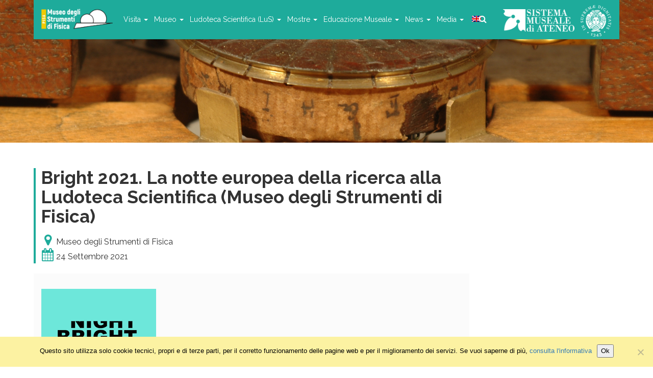

--- FILE ---
content_type: text/html; charset=UTF-8
request_url: https://www.msf.sma.unipi.it/2021/09/bright-2021-la-notte-europea-della-ricerca-alla-ludoteca-scientifica-museo-degli-strumenti-di-fisica/
body_size: 11468
content:
<!DOCTYPE html>
<html class="no-js" lang="it">
<head>
	<title>Bright 2021. La notte europea della ricerca alla Ludoteca Scientifica (Museo degli Strumenti di Fisica) - Museo degli Strumenti di Fisica</title>
	<meta charset="utf-8">
	<meta http-equiv="X-UA-Compatible" content="IE=edge">
    <meta name="viewport" content="width=device-width, initial-scale=1.0">
    <meta name='robots' content='index, follow, max-image-preview:large, max-snippet:-1, max-video-preview:-1' />
	<style>img:is([sizes="auto" i], [sizes^="auto," i]) { contain-intrinsic-size: 3000px 1500px }</style>
	<link rel="alternate" hreflang="it-it" href="https://www.msf.sma.unipi.it/2021/09/bright-2021-la-notte-europea-della-ricerca-alla-ludoteca-scientifica-museo-degli-strumenti-di-fisica/" />
<link rel="alternate" hreflang="x-default" href="https://www.msf.sma.unipi.it/2021/09/bright-2021-la-notte-europea-della-ricerca-alla-ludoteca-scientifica-museo-degli-strumenti-di-fisica/" />

	<!-- This site is optimized with the Yoast SEO plugin v26.7 - https://yoast.com/wordpress/plugins/seo/ -->
	<link rel="canonical" href="https://www.msf.sma.unipi.it/2021/09/bright-2021-la-notte-europea-della-ricerca-alla-ludoteca-scientifica-museo-degli-strumenti-di-fisica/" />
	<meta property="og:locale" content="it_IT" />
	<meta property="og:type" content="article" />
	<meta property="og:title" content="Bright 2021. La notte europea della ricerca alla Ludoteca Scientifica (Museo degli Strumenti di Fisica) - Museo degli Strumenti di Fisica" />
	<meta property="og:description" content="Torna Bright 2021. La notte europea delle ricercatrici e dei ricercatori in Toscana con un programma ricco di eventi a cui partecipano ogni anno anche il Sistema Museale di Ateneo, tra aperture straordinarie, mostre, visite guidate, laboratori, quiz e aperitivi. Tutte le iniziative sono gratuite con prenotazione obbligatoria fino a esaurimento dei posti disponibili. Ecco l&#8217;evento proposto dalla Ludoteca ScientificaLeggi tutto &gt;" />
	<meta property="og:url" content="https://www.msf.sma.unipi.it/2021/09/bright-2021-la-notte-europea-della-ricerca-alla-ludoteca-scientifica-museo-degli-strumenti-di-fisica/" />
	<meta property="og:site_name" content="Museo degli Strumenti di Fisica" />
	<meta property="article:published_time" content="2021-09-21T07:27:52+00:00" />
	<meta property="article:modified_time" content="2021-09-23T08:42:35+00:00" />
	<meta property="og:image" content="https://www.msf.sma.unipi.it/wp-content/uploads/2021/09/bright-2021.png" />
	<meta property="og:image:width" content="225" />
	<meta property="og:image:height" content="225" />
	<meta property="og:image:type" content="image/png" />
	<meta name="author" content="a013629@unipi.it" />
	<meta name="twitter:card" content="summary_large_image" />
	<meta name="twitter:label1" content="Scritto da" />
	<meta name="twitter:data1" content="a013629@unipi.it" />
	<meta name="twitter:label2" content="Tempo di lettura stimato" />
	<meta name="twitter:data2" content="1 minuto" />
	<script type="application/ld+json" class="yoast-schema-graph">{"@context":"https://schema.org","@graph":[{"@type":"Article","@id":"https://www.msf.sma.unipi.it/2021/09/bright-2021-la-notte-europea-della-ricerca-alla-ludoteca-scientifica-museo-degli-strumenti-di-fisica/#article","isPartOf":{"@id":"https://www.msf.sma.unipi.it/2021/09/bright-2021-la-notte-europea-della-ricerca-alla-ludoteca-scientifica-museo-degli-strumenti-di-fisica/"},"author":{"name":"a013629@unipi.it","@id":"https://www.msf.sma.unipi.it/#/schema/person/d8a9b92fb7b214571d5591e823937971"},"headline":"Bright 2021. La notte europea della ricerca alla Ludoteca Scientifica (Museo degli Strumenti di Fisica)","datePublished":"2021-09-21T07:27:52+00:00","dateModified":"2021-09-23T08:42:35+00:00","mainEntityOfPage":{"@id":"https://www.msf.sma.unipi.it/2021/09/bright-2021-la-notte-europea-della-ricerca-alla-ludoteca-scientifica-museo-degli-strumenti-di-fisica/"},"wordCount":182,"image":{"@id":"https://www.msf.sma.unipi.it/2021/09/bright-2021-la-notte-europea-della-ricerca-alla-ludoteca-scientifica-museo-degli-strumenti-di-fisica/#primaryimage"},"thumbnailUrl":"https://www.msf.sma.unipi.it/wp-content/uploads/2021/09/bright-2021.png","articleSection":["Evento"],"inLanguage":"it-IT"},{"@type":"WebPage","@id":"https://www.msf.sma.unipi.it/2021/09/bright-2021-la-notte-europea-della-ricerca-alla-ludoteca-scientifica-museo-degli-strumenti-di-fisica/","url":"https://www.msf.sma.unipi.it/2021/09/bright-2021-la-notte-europea-della-ricerca-alla-ludoteca-scientifica-museo-degli-strumenti-di-fisica/","name":"Bright 2021. La notte europea della ricerca alla Ludoteca Scientifica (Museo degli Strumenti di Fisica) - Museo degli Strumenti di Fisica","isPartOf":{"@id":"https://www.msf.sma.unipi.it/#website"},"primaryImageOfPage":{"@id":"https://www.msf.sma.unipi.it/2021/09/bright-2021-la-notte-europea-della-ricerca-alla-ludoteca-scientifica-museo-degli-strumenti-di-fisica/#primaryimage"},"image":{"@id":"https://www.msf.sma.unipi.it/2021/09/bright-2021-la-notte-europea-della-ricerca-alla-ludoteca-scientifica-museo-degli-strumenti-di-fisica/#primaryimage"},"thumbnailUrl":"https://www.msf.sma.unipi.it/wp-content/uploads/2021/09/bright-2021.png","datePublished":"2021-09-21T07:27:52+00:00","dateModified":"2021-09-23T08:42:35+00:00","author":{"@id":"https://www.msf.sma.unipi.it/#/schema/person/d8a9b92fb7b214571d5591e823937971"},"breadcrumb":{"@id":"https://www.msf.sma.unipi.it/2021/09/bright-2021-la-notte-europea-della-ricerca-alla-ludoteca-scientifica-museo-degli-strumenti-di-fisica/#breadcrumb"},"inLanguage":"it-IT","potentialAction":[{"@type":"ReadAction","target":["https://www.msf.sma.unipi.it/2021/09/bright-2021-la-notte-europea-della-ricerca-alla-ludoteca-scientifica-museo-degli-strumenti-di-fisica/"]}]},{"@type":"ImageObject","inLanguage":"it-IT","@id":"https://www.msf.sma.unipi.it/2021/09/bright-2021-la-notte-europea-della-ricerca-alla-ludoteca-scientifica-museo-degli-strumenti-di-fisica/#primaryimage","url":"https://www.msf.sma.unipi.it/wp-content/uploads/2021/09/bright-2021.png","contentUrl":"https://www.msf.sma.unipi.it/wp-content/uploads/2021/09/bright-2021.png","width":225,"height":225},{"@type":"BreadcrumbList","@id":"https://www.msf.sma.unipi.it/2021/09/bright-2021-la-notte-europea-della-ricerca-alla-ludoteca-scientifica-museo-degli-strumenti-di-fisica/#breadcrumb","itemListElement":[{"@type":"ListItem","position":1,"name":"Home","item":"https://www.msf.sma.unipi.it/"},{"@type":"ListItem","position":2,"name":"Archivio","item":"https://www.msf.sma.unipi.it/archivio/"},{"@type":"ListItem","position":3,"name":"Bright 2021. La notte europea della ricerca alla Ludoteca Scientifica (Museo degli Strumenti di Fisica)"}]},{"@type":"WebSite","@id":"https://www.msf.sma.unipi.it/#website","url":"https://www.msf.sma.unipi.it/","name":"Museo degli Strumenti di Fisica","description":"Museo degli Strumenti di Fisica dell&#039;Università di Pisa","potentialAction":[{"@type":"SearchAction","target":{"@type":"EntryPoint","urlTemplate":"https://www.msf.sma.unipi.it/?s={search_term_string}"},"query-input":{"@type":"PropertyValueSpecification","valueRequired":true,"valueName":"search_term_string"}}],"inLanguage":"it-IT"},{"@type":"Person","@id":"https://www.msf.sma.unipi.it/#/schema/person/d8a9b92fb7b214571d5591e823937971","name":"a013629@unipi.it"}]}</script>
	<!-- / Yoast SEO plugin. -->


<link rel='dns-prefetch' href='//maps.google.com' />
<link rel='dns-prefetch' href='//cdnjs.cloudflare.com' />
<link rel='dns-prefetch' href='//stats.wp.com' />
<link rel='dns-prefetch' href='//fonts.googleapis.com' />
<link rel='dns-prefetch' href='//maxcdn.bootstrapcdn.com' />
<link rel='dns-prefetch' href='//v0.wordpress.com' />
<link rel='stylesheet' id='wp-block-library-css' href='https://www.msf.sma.unipi.it/wp-includes/css/dist/block-library/style.min.css?ver=6.8.3'  media='all' />
<style id='classic-theme-styles-inline-css' type='text/css'>
/*! This file is auto-generated */
.wp-block-button__link{color:#fff;background-color:#32373c;border-radius:9999px;box-shadow:none;text-decoration:none;padding:calc(.667em + 2px) calc(1.333em + 2px);font-size:1.125em}.wp-block-file__button{background:#32373c;color:#fff;text-decoration:none}
</style>
<link rel='stylesheet' id='mediaelement-css' href='https://www.msf.sma.unipi.it/wp-includes/js/mediaelement/mediaelementplayer-legacy.min.css?ver=4.2.17'  media='all' />
<link rel='stylesheet' id='wp-mediaelement-css' href='https://www.msf.sma.unipi.it/wp-includes/js/mediaelement/wp-mediaelement.min.css?ver=6.8.3'  media='all' />
<style id='jetpack-sharing-buttons-style-inline-css' type='text/css'>
.jetpack-sharing-buttons__services-list{display:flex;flex-direction:row;flex-wrap:wrap;gap:0;list-style-type:none;margin:5px;padding:0}.jetpack-sharing-buttons__services-list.has-small-icon-size{font-size:12px}.jetpack-sharing-buttons__services-list.has-normal-icon-size{font-size:16px}.jetpack-sharing-buttons__services-list.has-large-icon-size{font-size:24px}.jetpack-sharing-buttons__services-list.has-huge-icon-size{font-size:36px}@media print{.jetpack-sharing-buttons__services-list{display:none!important}}.editor-styles-wrapper .wp-block-jetpack-sharing-buttons{gap:0;padding-inline-start:0}ul.jetpack-sharing-buttons__services-list.has-background{padding:1.25em 2.375em}
</style>
<style id='global-styles-inline-css' type='text/css'>
:root{--wp--preset--aspect-ratio--square: 1;--wp--preset--aspect-ratio--4-3: 4/3;--wp--preset--aspect-ratio--3-4: 3/4;--wp--preset--aspect-ratio--3-2: 3/2;--wp--preset--aspect-ratio--2-3: 2/3;--wp--preset--aspect-ratio--16-9: 16/9;--wp--preset--aspect-ratio--9-16: 9/16;--wp--preset--color--black: #000000;--wp--preset--color--cyan-bluish-gray: #abb8c3;--wp--preset--color--white: #ffffff;--wp--preset--color--pale-pink: #f78da7;--wp--preset--color--vivid-red: #cf2e2e;--wp--preset--color--luminous-vivid-orange: #ff6900;--wp--preset--color--luminous-vivid-amber: #fcb900;--wp--preset--color--light-green-cyan: #7bdcb5;--wp--preset--color--vivid-green-cyan: #00d084;--wp--preset--color--pale-cyan-blue: #8ed1fc;--wp--preset--color--vivid-cyan-blue: #0693e3;--wp--preset--color--vivid-purple: #9b51e0;--wp--preset--gradient--vivid-cyan-blue-to-vivid-purple: linear-gradient(135deg,rgba(6,147,227,1) 0%,rgb(155,81,224) 100%);--wp--preset--gradient--light-green-cyan-to-vivid-green-cyan: linear-gradient(135deg,rgb(122,220,180) 0%,rgb(0,208,130) 100%);--wp--preset--gradient--luminous-vivid-amber-to-luminous-vivid-orange: linear-gradient(135deg,rgba(252,185,0,1) 0%,rgba(255,105,0,1) 100%);--wp--preset--gradient--luminous-vivid-orange-to-vivid-red: linear-gradient(135deg,rgba(255,105,0,1) 0%,rgb(207,46,46) 100%);--wp--preset--gradient--very-light-gray-to-cyan-bluish-gray: linear-gradient(135deg,rgb(238,238,238) 0%,rgb(169,184,195) 100%);--wp--preset--gradient--cool-to-warm-spectrum: linear-gradient(135deg,rgb(74,234,220) 0%,rgb(151,120,209) 20%,rgb(207,42,186) 40%,rgb(238,44,130) 60%,rgb(251,105,98) 80%,rgb(254,248,76) 100%);--wp--preset--gradient--blush-light-purple: linear-gradient(135deg,rgb(255,206,236) 0%,rgb(152,150,240) 100%);--wp--preset--gradient--blush-bordeaux: linear-gradient(135deg,rgb(254,205,165) 0%,rgb(254,45,45) 50%,rgb(107,0,62) 100%);--wp--preset--gradient--luminous-dusk: linear-gradient(135deg,rgb(255,203,112) 0%,rgb(199,81,192) 50%,rgb(65,88,208) 100%);--wp--preset--gradient--pale-ocean: linear-gradient(135deg,rgb(255,245,203) 0%,rgb(182,227,212) 50%,rgb(51,167,181) 100%);--wp--preset--gradient--electric-grass: linear-gradient(135deg,rgb(202,248,128) 0%,rgb(113,206,126) 100%);--wp--preset--gradient--midnight: linear-gradient(135deg,rgb(2,3,129) 0%,rgb(40,116,252) 100%);--wp--preset--font-size--small: 13px;--wp--preset--font-size--medium: 20px;--wp--preset--font-size--large: 36px;--wp--preset--font-size--x-large: 42px;--wp--preset--spacing--20: 0.44rem;--wp--preset--spacing--30: 0.67rem;--wp--preset--spacing--40: 1rem;--wp--preset--spacing--50: 1.5rem;--wp--preset--spacing--60: 2.25rem;--wp--preset--spacing--70: 3.38rem;--wp--preset--spacing--80: 5.06rem;--wp--preset--shadow--natural: 6px 6px 9px rgba(0, 0, 0, 0.2);--wp--preset--shadow--deep: 12px 12px 50px rgba(0, 0, 0, 0.4);--wp--preset--shadow--sharp: 6px 6px 0px rgba(0, 0, 0, 0.2);--wp--preset--shadow--outlined: 6px 6px 0px -3px rgba(255, 255, 255, 1), 6px 6px rgba(0, 0, 0, 1);--wp--preset--shadow--crisp: 6px 6px 0px rgba(0, 0, 0, 1);}:where(.is-layout-flex){gap: 0.5em;}:where(.is-layout-grid){gap: 0.5em;}body .is-layout-flex{display: flex;}.is-layout-flex{flex-wrap: wrap;align-items: center;}.is-layout-flex > :is(*, div){margin: 0;}body .is-layout-grid{display: grid;}.is-layout-grid > :is(*, div){margin: 0;}:where(.wp-block-columns.is-layout-flex){gap: 2em;}:where(.wp-block-columns.is-layout-grid){gap: 2em;}:where(.wp-block-post-template.is-layout-flex){gap: 1.25em;}:where(.wp-block-post-template.is-layout-grid){gap: 1.25em;}.has-black-color{color: var(--wp--preset--color--black) !important;}.has-cyan-bluish-gray-color{color: var(--wp--preset--color--cyan-bluish-gray) !important;}.has-white-color{color: var(--wp--preset--color--white) !important;}.has-pale-pink-color{color: var(--wp--preset--color--pale-pink) !important;}.has-vivid-red-color{color: var(--wp--preset--color--vivid-red) !important;}.has-luminous-vivid-orange-color{color: var(--wp--preset--color--luminous-vivid-orange) !important;}.has-luminous-vivid-amber-color{color: var(--wp--preset--color--luminous-vivid-amber) !important;}.has-light-green-cyan-color{color: var(--wp--preset--color--light-green-cyan) !important;}.has-vivid-green-cyan-color{color: var(--wp--preset--color--vivid-green-cyan) !important;}.has-pale-cyan-blue-color{color: var(--wp--preset--color--pale-cyan-blue) !important;}.has-vivid-cyan-blue-color{color: var(--wp--preset--color--vivid-cyan-blue) !important;}.has-vivid-purple-color{color: var(--wp--preset--color--vivid-purple) !important;}.has-black-background-color{background-color: var(--wp--preset--color--black) !important;}.has-cyan-bluish-gray-background-color{background-color: var(--wp--preset--color--cyan-bluish-gray) !important;}.has-white-background-color{background-color: var(--wp--preset--color--white) !important;}.has-pale-pink-background-color{background-color: var(--wp--preset--color--pale-pink) !important;}.has-vivid-red-background-color{background-color: var(--wp--preset--color--vivid-red) !important;}.has-luminous-vivid-orange-background-color{background-color: var(--wp--preset--color--luminous-vivid-orange) !important;}.has-luminous-vivid-amber-background-color{background-color: var(--wp--preset--color--luminous-vivid-amber) !important;}.has-light-green-cyan-background-color{background-color: var(--wp--preset--color--light-green-cyan) !important;}.has-vivid-green-cyan-background-color{background-color: var(--wp--preset--color--vivid-green-cyan) !important;}.has-pale-cyan-blue-background-color{background-color: var(--wp--preset--color--pale-cyan-blue) !important;}.has-vivid-cyan-blue-background-color{background-color: var(--wp--preset--color--vivid-cyan-blue) !important;}.has-vivid-purple-background-color{background-color: var(--wp--preset--color--vivid-purple) !important;}.has-black-border-color{border-color: var(--wp--preset--color--black) !important;}.has-cyan-bluish-gray-border-color{border-color: var(--wp--preset--color--cyan-bluish-gray) !important;}.has-white-border-color{border-color: var(--wp--preset--color--white) !important;}.has-pale-pink-border-color{border-color: var(--wp--preset--color--pale-pink) !important;}.has-vivid-red-border-color{border-color: var(--wp--preset--color--vivid-red) !important;}.has-luminous-vivid-orange-border-color{border-color: var(--wp--preset--color--luminous-vivid-orange) !important;}.has-luminous-vivid-amber-border-color{border-color: var(--wp--preset--color--luminous-vivid-amber) !important;}.has-light-green-cyan-border-color{border-color: var(--wp--preset--color--light-green-cyan) !important;}.has-vivid-green-cyan-border-color{border-color: var(--wp--preset--color--vivid-green-cyan) !important;}.has-pale-cyan-blue-border-color{border-color: var(--wp--preset--color--pale-cyan-blue) !important;}.has-vivid-cyan-blue-border-color{border-color: var(--wp--preset--color--vivid-cyan-blue) !important;}.has-vivid-purple-border-color{border-color: var(--wp--preset--color--vivid-purple) !important;}.has-vivid-cyan-blue-to-vivid-purple-gradient-background{background: var(--wp--preset--gradient--vivid-cyan-blue-to-vivid-purple) !important;}.has-light-green-cyan-to-vivid-green-cyan-gradient-background{background: var(--wp--preset--gradient--light-green-cyan-to-vivid-green-cyan) !important;}.has-luminous-vivid-amber-to-luminous-vivid-orange-gradient-background{background: var(--wp--preset--gradient--luminous-vivid-amber-to-luminous-vivid-orange) !important;}.has-luminous-vivid-orange-to-vivid-red-gradient-background{background: var(--wp--preset--gradient--luminous-vivid-orange-to-vivid-red) !important;}.has-very-light-gray-to-cyan-bluish-gray-gradient-background{background: var(--wp--preset--gradient--very-light-gray-to-cyan-bluish-gray) !important;}.has-cool-to-warm-spectrum-gradient-background{background: var(--wp--preset--gradient--cool-to-warm-spectrum) !important;}.has-blush-light-purple-gradient-background{background: var(--wp--preset--gradient--blush-light-purple) !important;}.has-blush-bordeaux-gradient-background{background: var(--wp--preset--gradient--blush-bordeaux) !important;}.has-luminous-dusk-gradient-background{background: var(--wp--preset--gradient--luminous-dusk) !important;}.has-pale-ocean-gradient-background{background: var(--wp--preset--gradient--pale-ocean) !important;}.has-electric-grass-gradient-background{background: var(--wp--preset--gradient--electric-grass) !important;}.has-midnight-gradient-background{background: var(--wp--preset--gradient--midnight) !important;}.has-small-font-size{font-size: var(--wp--preset--font-size--small) !important;}.has-medium-font-size{font-size: var(--wp--preset--font-size--medium) !important;}.has-large-font-size{font-size: var(--wp--preset--font-size--large) !important;}.has-x-large-font-size{font-size: var(--wp--preset--font-size--x-large) !important;}
:where(.wp-block-post-template.is-layout-flex){gap: 1.25em;}:where(.wp-block-post-template.is-layout-grid){gap: 1.25em;}
:where(.wp-block-columns.is-layout-flex){gap: 2em;}:where(.wp-block-columns.is-layout-grid){gap: 2em;}
:root :where(.wp-block-pullquote){font-size: 1.5em;line-height: 1.6;}
</style>
<link rel='stylesheet' id='cookie-notice-front-css' href='https://www.msf.sma.unipi.it/wp-content/plugins/cookie-notice/css/front.min.css?ver=2.5.11'  media='all' />
<link rel='stylesheet' id='wpa-style-css' href='https://www.msf.sma.unipi.it/wp-content/plugins/wp-accessibility/css/wpa-style.css?ver=2.2.6'  media='all' />
<style id='wpa-style-inline-css' type='text/css'>
:root { --admin-bar-top : 7px; }
</style>
<link rel='stylesheet' id='wpml-menu-item-0-css' href='https://www.msf.sma.unipi.it/wp-content/plugins/sitepress-multilingual-cms/templates/language-switchers/menu-item/style.min.css?ver=1'  media='all' />
<link rel='stylesheet' id='bootstrap-css-css' href='https://www.msf.sma.unipi.it/wp-content/themes/bst-master/css/bootstrap.min.css?ver=3.3.4'  media='all' />
<link rel='stylesheet' id='bst-css-css' href='https://www.msf.sma.unipi.it/wp-content/themes/bst-master/css/bst.css?ver=1.24'  media='all' />
<link rel='stylesheet' id='bst-responsive-css-css' href='https://www.msf.sma.unipi.it/wp-content/themes/bst-master/css/bst-responsive.css'  media='all' />
<link rel='stylesheet' id='raleway-font-css' href='https://fonts.googleapis.com/css?family=Raleway%3A300%2C400%2C600%2C700&#038;ver=1.0'  media='all' />
<link rel='stylesheet' id='font-awesome-css' href='https://maxcdn.bootstrapcdn.com/font-awesome/4.7.0/css/font-awesome.min.css?ver=4.7.0'  media='all' />
<script  src="https://www.msf.sma.unipi.it/wp-includes/js/jquery/jquery.min.js?ver=3.7.1" id="jquery-core-js"></script>
<script  src="https://www.msf.sma.unipi.it/wp-includes/js/jquery/jquery-migrate.min.js?ver=3.4.1" id="jquery-migrate-js"></script>
<link rel="https://api.w.org/" href="https://www.msf.sma.unipi.it/wp-json/" /><link rel="alternate" title="JSON" type="application/json" href="https://www.msf.sma.unipi.it/wp-json/wp/v2/posts/4169" /><link rel="alternate" title="oEmbed (JSON)" type="application/json+oembed" href="https://www.msf.sma.unipi.it/wp-json/oembed/1.0/embed?url=https%3A%2F%2Fwww.msf.sma.unipi.it%2F2021%2F09%2Fbright-2021-la-notte-europea-della-ricerca-alla-ludoteca-scientifica-museo-degli-strumenti-di-fisica%2F" />
<link rel="alternate" title="oEmbed (XML)" type="text/xml+oembed" href="https://www.msf.sma.unipi.it/wp-json/oembed/1.0/embed?url=https%3A%2F%2Fwww.msf.sma.unipi.it%2F2021%2F09%2Fbright-2021-la-notte-europea-della-ricerca-alla-ludoteca-scientifica-museo-degli-strumenti-di-fisica%2F&#038;format=xml" />
<meta name="generator" content="WPML ver:4.8.6 stt:1,27;" />
	<style>img#wpstats{display:none}</style>
		    <!-- Custom Favicons -->
    <link rel="shortcut icon" href="https://www.msf.sma.unipi.it/wp-content/themes/bst-master/images/favicon.ico"/>
		<style type="text/css" id="wp-custom-css">
			.simcal-event.simcal-events-calendar-1017
{
	background-color:#337ab7;
}
.simcal-event.simcal-events-calendar-1018
{
	background-color: #c0a430;
}
.simcal-event-title
{
	color:#ffffff;
}
.simcal-tooltip-content .simcal-event-title
{
	color:#000000;
}
body.admin-bar .navmenu {
    top: 32px
}
/**/
/* Styles definition here */
.dfield {
    margin-bottom: 15px;
}
.dfield input[type=text], .dfield select {
  display: block;
  width: 100%;
  height: 34px;
  padding: 6px 12px !important;
  font-size: 14px;
  line-height: 1.42857143;
  color: #555;
  background-color: #fff;
  background-image: none;
  border: 1px solid #ccc;
  border-radius: 4px;
  -webkit-box-shadow: inset 0 1px 1px rgba(0, 0, 0, .075);
          box-shadow: inset 0 1px 1px rgba(0, 0, 0, .075);
  -webkit-transition: border-color ease-in-out .15s, -webkit-box-shadow ease-in-out .15s;
       -o-transition: border-color ease-in-out .15s, box-shadow ease-in-out .15s;
          transition: border-color ease-in-out .15s, box-shadow ease-in-out .15s;
}
.dfield input[type=text]:focus, .dfield select:focus {
  border-color: #66afe9;
  outline: 0;
  -webkit-box-shadow: inset 0 1px 1px rgba(0,0,0,.075), 0 0 8px rgba(102, 175, 233, .6);
          box-shadow: inset 0 1px 1px rgba(0,0,0,.075), 0 0 8px rgba(102, 175, 233, .6);
}
.dfield input[type=text]::-moz-placeholder,
.dfield select::-moz-placeholder{
  color: #999;
  opacity: 1;
}
.dfield input[type=text]:-ms-input-placeholder,
.dfield select:-ms-input-placeholder {
  color: #999;
}
.dfield input[type=text]::-webkit-input-placeholder,
.dfield select::-webkit-input-placeholder{
  color: #999;
}
.dfield input[type=text][disabled],
.dfield input[type=text][readonly],
.dfield select[disabled],
.dfield select[readonly], {
  background-color: #eee;
  opacity: 1;
}
.dfield input[type=text][disabled],
.dfield select {
  cursor: not-allowed;
}
textarea.form-control {
  height: auto;
}
.ui-datepicker-header {
    background-color: #1EAB9B !important;
    color: #fff !important;
    text-shadow: none !important;
}
#fbuilder .slots,
.ui-datepicker {
    border: 1px solid #ccc !important;
    box-shadow: none !important;
}
.ui-datepicker-calendar .ui-state-active {
	box-shadow: none !important;
}
#fbuilder .slots > span {
    font-weight: bold;
    font-size: 20px;
}
#fbuilder .slots div {
    min-width: 50px;
    text-align: center;
    font-weight: 600;
    padding: 0;
	border-color: #bbb !important;
}
.ui-datepicker-calendar .ui-state-default {
    background-image: none !important;
}
#fbuilder .slots div a {
    display: block !important;
    background-color: transparent !important;
}
#fbuilder .slots div a:hover {
    background-color: #f7f7f7 !important;
}
.ui-datepicker-calendar .ui-state-active {
	background-color: #1EAB9B !important;
	color: #fff !important;
	text-shadow: none !important;
}
#fbuilder .slots .currentSelection {
	border-width: 1px !important;
	border-color: #1EAB9B !important;
}
#fbuilder .slots .currentSelection a, #fbuilder .slots .currentSelection a:hover {
	background-color: #1EAB9B !important;
	color: #fff;
}
.usedSlotsfieldname1_1 {
    background: #1EAB9B;
    padding: 10px 15px;
    color: #fff;
    font-weight: bold;
    font-size: 18px;
    margin-top: 5px;
}
div.usedSlotsfieldname1_1 a {
    color: #eee !important;
		font-size: 75%;
}
#fbuilder .pbreak .pbPrevious, .pbreak .pbNext, .pbSubmit {
    background-color: #1EAB9B !important;
    color: #fff !important;
}
#fbuilder .pbreak .pbPrevious:hover, .pbreak .pbNext:hover, .pbSubmit:hover {
    background-color: #18887c !important;
    color: #fff !important;
}
#fbuilder div.cpefb_error {
	margin-top: -8px !important;
}
.ui-dialog-content hr {
    margin: 4px 0;
}
#fbuilder a {
	color: #1EAB9B;
}
.mb30 {
	margin-bottom: 30px;
}
.navbar-brand img {
    max-height: 44px;
		margin-top: 13px;
}
.nav {
	margin: 18px 0 0 0px;
}
.nav > li > a {
	padding: 10px 6px;
}

		</style>
		
  <!--[if lt IE 9]>
    <script src="https://oss.maxcdn.com/html5shiv/3.7.2/html5shiv.min.js"></script>
    <script src="https://oss.maxcdn.com/respond/1.4.2/respond.min.js"></script>
<![endif]-->

</head>

<body class="wp-singular post-template-default single single-post postid-4169 single-format-standard wp-theme-bst-master cookies-not-set chrome">
    <!--[if lt IE 8]>
<div class="alert alert-warning">
	You are using an <strong>outdated</strong> browser. Please <a href="http://browsehappy.com/">upgrade your browser</a> to improve your experience.
</div>
<![endif]-->

<header style="" class="">
    <div class="navmenu">
        <div class="container">
            <div>
                <nav class="navbar navbar-default navbar-static-top">
                    <div class="navbar-header">
                        <button type="button" class="navbar-toggle collapsed" data-toggle="collapse" data-target="#navbar">
                            <span class="sr-only">Toggle navigation</span>
                            <span class="icon-bar"></span>
                            <span class="icon-bar"></span>
                            <span class="icon-bar"></span>
                        </button>
                        <a class="navbar-brand" href="https://www.msf.sma.unipi.it/" title="" ><img src="https://www.msf.sma.unipi.it/wp-content/themes/bst-master/images/logo-museo-strumenti-fisica.png" alt=""></a>
                    </div>
                    <div class="collapse navbar-collapse" id="navbar">
                        <div class="menu-main-container"><ul id="menu-main" class="nav navbar-nav"><li id="menu-item-1778" class="menu-item menu-item-type-custom menu-item-object-custom menu-item-has-children menu-item-1778 dropdown"><a title="Visita" href="#" data-toggle="dropdown" class="dropdown-toggle" aria-haspopup="true">Visita <span class="caret"></span></a>
<ul role="menu" class=" dropdown-menu">
	<li id="menu-item-4678" class="menu-item menu-item-type-custom menu-item-object-custom menu-item-4678"><a title="Orari" href="https://www.msf.sma.unipi.it/visita/#orari">Orari</a></li>
	<li id="menu-item-4679" class="menu-item menu-item-type-custom menu-item-object-custom menu-item-4679"><a title="Tariffe" href="https://www.msf.sma.unipi.it/visita/#tariffe">Tariffe</a></li>
	<li id="menu-item-4902" class="menu-item menu-item-type-custom menu-item-object-custom menu-item-4902"><a title="Come raggiungerci" href="https://www.msf.sma.unipi.it/come-raggiungerci-3/">Come raggiungerci</a></li>
	<li id="menu-item-1811" class="menu-item menu-item-type-post_type menu-item-object-page menu-item-1811"><a title="Visite guidate" href="https://www.msf.sma.unipi.it/visite-guidate/">Visite guidate</a></li>
	<li id="menu-item-4044" class="menu-item menu-item-type-post_type menu-item-object-page menu-item-4044"><a title="Museo degli Strumenti di Fisica e Ludoteca Scientifica SMArt" href="https://www.msf.sma.unipi.it/museo-degli-strumenti-di-fisica-e-ludoteca-scientifica-smart/">Museo degli Strumenti di Fisica e Ludoteca Scientifica SMArt</a></li>
</ul>
</li>
<li id="menu-item-1794" class="menu-item menu-item-type-custom menu-item-object-custom menu-item-has-children menu-item-1794 dropdown"><a title="Museo" href="#" data-toggle="dropdown" class="dropdown-toggle" aria-haspopup="true">Museo <span class="caret"></span></a>
<ul role="menu" class=" dropdown-menu">
	<li id="menu-item-1817" class="menu-item menu-item-type-post_type menu-item-object-page menu-item-1817"><a title="Storia" href="https://www.msf.sma.unipi.it/storia/">Storia</a></li>
	<li id="menu-item-1797" class="menu-item menu-item-type-post_type menu-item-object-page menu-item-1797"><a title="Collezioni" href="https://www.msf.sma.unipi.it/collezioni/">Collezioni</a></li>
	<li id="menu-item-1796" class="menu-item menu-item-type-post_type menu-item-object-page menu-item-1796"><a title="Ricerca" href="https://www.msf.sma.unipi.it/ricerca/">Ricerca</a></li>
	<li id="menu-item-1795" class="menu-item menu-item-type-post_type menu-item-object-page menu-item-1795"><a title="Staff" href="https://www.msf.sma.unipi.it/staff/">Staff</a></li>
	<li id="menu-item-5529" class="menu-item menu-item-type-post_type menu-item-object-page menu-item-5529"><a title="Pubblicazioni" href="https://www.msf.sma.unipi.it/pubblicazioni-2/">Pubblicazioni</a></li>
</ul>
</li>
<li id="menu-item-4219" class="menu-item menu-item-type-custom menu-item-object-custom menu-item-has-children menu-item-4219 dropdown"><a title="Ludoteca Scientifica (LuS)" href="#" data-toggle="dropdown" class="dropdown-toggle" aria-haspopup="true">Ludoteca Scientifica (LuS) <span class="caret"></span></a>
<ul role="menu" class=" dropdown-menu">
	<li id="menu-item-4212" class="menu-item menu-item-type-post_type menu-item-object-page menu-item-4212"><a title="La Ludoteca e la sua storia" href="https://www.msf.sma.unipi.it/storia-lus/">La Ludoteca e la sua storia</a></li>
	<li id="menu-item-4208" class="menu-item menu-item-type-post_type menu-item-object-page menu-item-4208"><a title="Percorsi ed exhibit" href="https://www.msf.sma.unipi.it/percorsi-ed-exhibit/">Percorsi ed exhibit</a></li>
	<li id="menu-item-4207" class="menu-item menu-item-type-post_type menu-item-object-page menu-item-4207"><a title="Contatti" href="https://www.msf.sma.unipi.it/contatti/">Contatti</a></li>
	<li id="menu-item-4218" class="menu-item menu-item-type-custom menu-item-object-custom menu-item-4218"><a title="Prenotazioni LuS" href="http://www.ludotecascientifica.it/prenotazioni.html">Prenotazioni LuS</a></li>
	<li id="menu-item-4206" class="menu-item menu-item-type-post_type menu-item-object-page menu-item-4206"><a title="Lavora con noi" href="https://www.msf.sma.unipi.it/lavora-con-noi/">Lavora con noi</a></li>
	<li id="menu-item-5530" class="menu-item menu-item-type-post_type menu-item-object-page menu-item-5530"><a title="Approfondimenti" href="https://www.msf.sma.unipi.it/approfondimenti/">Approfondimenti</a></li>
</ul>
</li>
<li id="menu-item-5979" class="menu-item menu-item-type-post_type menu-item-object-page menu-item-has-children menu-item-5979 dropdown"><a title="Mostre" href="#" data-toggle="dropdown" class="dropdown-toggle" aria-haspopup="true">Mostre <span class="caret"></span></a>
<ul role="menu" class=" dropdown-menu">
	<li id="menu-item-5988" class="menu-item menu-item-type-post_type menu-item-object-page menu-item-5988"><a title="In corso" href="https://www.msf.sma.unipi.it/in-corso/">In corso</a></li>
	<li id="menu-item-6288" class="menu-item menu-item-type-post_type menu-item-object-page menu-item-6288"><a title="Concluse" href="https://www.msf.sma.unipi.it/mostre-concluse/">Concluse</a></li>
</ul>
</li>
<li id="menu-item-1800" class="menu-item menu-item-type-custom menu-item-object-custom menu-item-has-children menu-item-1800 dropdown"><a title="Educazione Museale" href="#" data-toggle="dropdown" class="dropdown-toggle" aria-haspopup="true">Educazione Museale <span class="caret"></span></a>
<ul role="menu" class=" dropdown-menu">
	<li id="menu-item-1955" class="menu-item menu-item-type-post_type menu-item-object-page menu-item-1955"><a title="Scuole: percorsi didattici" href="https://www.msf.sma.unipi.it/scuole-percorsi-didattici/">Scuole: percorsi didattici</a></li>
	<li id="menu-item-5531" class="menu-item menu-item-type-post_type menu-item-object-page menu-item-5531"><a title="Tariffe dei percorsi rivolti alle scuole" href="https://www.msf.sma.unipi.it/tariffe-dei-percorsi-rivolti-alle-scuole/">Tariffe dei percorsi rivolti alle scuole</a></li>
	<li id="menu-item-1961" class="menu-item menu-item-type-post_type menu-item-object-page menu-item-1961"><a title="Famiglie e bambini: laboratori, attività, campi" href="https://www.msf.sma.unipi.it/famiglie-e-bambini-laboratori-attivita-campi/">Famiglie e bambini: laboratori, attività, campi</a></li>
	<li id="menu-item-3306" class="menu-item menu-item-type-post_type menu-item-object-page menu-item-3306"><a title="Museo per tutti e Accessibilità" href="https://www.msf.sma.unipi.it/museo-per-tutti/">Museo per tutti e Accessibilità</a></li>
</ul>
</li>
<li id="menu-item-1059" class="menu-item menu-item-type-custom menu-item-object-custom menu-item-has-children menu-item-1059 dropdown"><a title="News" href="#" data-toggle="dropdown" class="dropdown-toggle" aria-haspopup="true">News <span class="caret"></span></a>
<ul role="menu" class=" dropdown-menu">
	<li id="menu-item-1060" class="menu-item menu-item-type-taxonomy menu-item-object-category current-post-ancestor current-menu-parent current-post-parent menu-item-1060"><a title="Eventi" href="https://www.msf.sma.unipi.it/categoria/evento/">Eventi</a></li>
	<li id="menu-item-85" class="menu-item menu-item-type-taxonomy menu-item-object-category menu-item-85"><a title="News" href="https://www.msf.sma.unipi.it/categoria/news/">News</a></li>
	<li id="menu-item-6200" class="menu-item menu-item-type-post_type menu-item-object-page menu-item-6200"><a title="STEM UP" href="https://www.msf.sma.unipi.it/stem-up/">STEM UP</a></li>
</ul>
</li>
<li id="menu-item-1061" class="menu-item menu-item-type-custom menu-item-object-custom menu-item-has-children menu-item-1061 dropdown"><a title="Media" href="#" data-toggle="dropdown" class="dropdown-toggle" aria-haspopup="true">Media <span class="caret"></span></a>
<ul role="menu" class=" dropdown-menu">
	<li id="menu-item-1065" class="menu-item menu-item-type-post_type menu-item-object-page menu-item-1065"><a title="Foto" href="https://www.msf.sma.unipi.it/foto/">Foto</a></li>
	<li id="menu-item-22" class="menu-item menu-item-type-post_type menu-item-object-page menu-item-22"><a title="Video" href="https://www.msf.sma.unipi.it/video/">Video</a></li>
	<li id="menu-item-4755" class="menu-item menu-item-type-post_type menu-item-object-page menu-item-4755"><a title="Rassegna stampa" href="https://www.msf.sma.unipi.it/parlano-di-noi/">Rassegna stampa</a></li>
</ul>
</li>
<li id="menu-item-wpml-ls-3-en" class="menu-item wpml-ls-slot-3 wpml-ls-item wpml-ls-item-en wpml-ls-menu-item wpml-ls-first-item wpml-ls-last-item menu-item-type-wpml_ls_menu_item menu-item-object-wpml_ls_menu_item menu-item-wpml-ls-3-en"><a title="
            &lt;img
            class=&quot;wpml-ls-flag&quot;
            src=&quot;https://www.msf.sma.unipi.it/wp-content/plugins/sitepress-multilingual-cms/res/flags/en.png&quot;
            alt=&quot;Inglese&quot;
            
            
    /&gt;" href="https://www.msf.sma.unipi.it/en/" aria-label="Passa a Inglese" role="menuitem"><span class="glyphicon Passa a Inglese"></span>&nbsp;<img
            class="wpml-ls-flag"
            src="https://www.msf.sma.unipi.it/wp-content/plugins/sitepress-multilingual-cms/res/flags/en.png"
            alt="Inglese"
            
            
    /></a></li>
</ul></div>                        <ul class="nav navbar-nav navbar-right unipi-logo">
                            <li>
                                <a title="Sistema Museale dell'Università di Pisa" href="https://www.sma.unipi.it/" target="_blank">
                                    <img class="sma" src="https://www.msf.sma.unipi.it/wp-content/themes/bst-master/images/logo-sma-white.png" alt="">
                                </a>
                            </li>
                            <li>
                                <a title="Università di Pisa" href="https://www.unipi.it" target="_blank">
                                    <img class="unipi" src="https://www.msf.sma.unipi.it/wp-content/themes/bst-master/images/logo-unipi-white.png" alt="Logo dell'Università di Pisa">
                                </a>
                            </li>
                        </ul>
                        <div class="topbar-icons">
    <span><i class="fa fa-search"></i></span>
</div>
<div class="navbarsearch search" style="display:none;">
	<form role="search" method="get" id="searchform" action="https://www.msf.sma.unipi.it/">
		<input type="text" class="search-form form-control" value="" autocomplete="off" placeholder="Scrivi quello che stai cercando e premi invio" name="s" id="s">
		<span class="search-close"><i class="fa fa-times"></i></span>
	</form>
</div>

                    </div><!-- /.navbar-collapse -->
                </nav>
            </div>
        </div>
    </div>
</header>
<div class="container">
  <div class="row">
    
    <div class="col-xs-12 col-sm-9">
      <div id="content" role="main">
         

        <article id="post_4169" class="article-detail post-4169 post type-post status-publish format-standard has-post-thumbnail hentry category-evento">
        <header>
            <h1>Bright 2021. La notte europea della ricerca alla Ludoteca Scientifica (Museo degli Strumenti di Fisica)</h1>
            <span class="news-museum"><i class="fa fa-map-marker fa-fw" aria-hidden="true"></i>Museo degli Strumenti di Fisica</span> <span class="news-date"><i class="fa fa-calendar fa-fw" aria-hidden="true"></i>24 Settembre 2021</span>        </header>
        <section>
            <div class="back"></div>
            <div class="article-image">
                <img width="225" height="225" src="https://www.msf.sma.unipi.it/wp-content/uploads/2021/09/bright-2021.png" class="attachment-post-thumbnail size-post-thumbnail wp-post-image" alt="" decoding="async" fetchpriority="high" data-attachment-id="4174" data-permalink="https://www.msf.sma.unipi.it/2021/09/bright-2021-la-notte-europea-della-ricerca-alla-ludoteca-scientifica-museo-degli-strumenti-di-fisica/bright-2021/" data-orig-file="https://www.msf.sma.unipi.it/wp-content/uploads/2021/09/bright-2021.png" data-orig-size="225,225" data-comments-opened="0" data-image-meta="{&quot;aperture&quot;:&quot;0&quot;,&quot;credit&quot;:&quot;&quot;,&quot;camera&quot;:&quot;&quot;,&quot;caption&quot;:&quot;&quot;,&quot;created_timestamp&quot;:&quot;0&quot;,&quot;copyright&quot;:&quot;&quot;,&quot;focal_length&quot;:&quot;0&quot;,&quot;iso&quot;:&quot;0&quot;,&quot;shutter_speed&quot;:&quot;0&quot;,&quot;title&quot;:&quot;&quot;,&quot;orientation&quot;:&quot;0&quot;}" data-image-title="bright 2021" data-image-description="" data-image-caption="" data-medium-file="https://www.msf.sma.unipi.it/wp-content/uploads/2021/09/bright-2021.png" data-large-file="https://www.msf.sma.unipi.it/wp-content/uploads/2021/09/bright-2021.png" />            </div>
            <p>Torna <strong><a href="https://www.bright-night.it/" target="_blank" rel="noopener noreferrer">Bright 2021. La notte europea delle ricercatrici e dei ricercatori in Toscana </a></strong>con un programma ricco di eventi a cui partecipano ogni anno anche il Sistema Museale di Ateneo, tra aperture straordinarie, mostre, visite guidate, laboratori, quiz e aperitivi. Tutte le iniziative sono <strong>gratuite</strong> con <strong>prenotazione</strong> <strong>obbligatoria</strong> fino a esaurimento dei posti disponibili.</p>
<p>Ecco l&#8217;evento proposto dalla Ludoteca Scientifica (Museo degli Strumenti di Fisica):</p>
<p>&nbsp;</p>
<h4><a href="http://www.ludotecascientifica.it/"><strong><span style="color: #1eab9b;">LUDOTECA SCIENTIFICA (Museo degli Strumenti di Fisica) </span></strong></a></h4>
<p>Via Bonanno Pisano 2/B / Largo Spadoni (Via Nicola Pisano 25), 56126 Pisa (area dei Vecchi Macelli)</p>
<p>In <strong>Piazza Martiri della Libertà</strong> sarà presente lo <strong>stand</strong> dedicato al tema <strong><em>Fatti non foste a viver come bruti&#8230;: l’eredità di Dante nella ricerca </em></strong></p>
<p><strong>Venerdì 24 settembre 2021 &#8211; ore 16:30 &#8211; 24:00<em><span style="color: #ff0000;"><br />
</span></em></strong><span style="color: #000000;">Accessibile alle persone con disabilità</span><br />
Informazioni: Nello stand sarà mostrata al pubblico l&#8217;attività della Ludoteca scientifica che, attraverso giochi ed esperimenti interattivi, è in grado di introdurre alle questioni ed agli aspetti più avvincenti della fisica classica e moderna, da Galileo ad Einstein fino alle innovazioni del XXI secolo.<span style="color: #ff0000;"><br />
</span><span style="color: #000000;"><b>Accesso libero</b></span></p>
<p>&nbsp;</p>
<p>&nbsp;</p>
                    </section>
    </article>
      </div><!-- /#content -->
    </div>
      
    <div class="col-xs-12 col-sm-3" id="sidebar" role="navigation">
        <aside class="sidebar">
  </aside>
    </div>
    
    
  </div><!-- /.row -->
</div><!-- /.container -->

<!-- FOOTER -->
<div class="customFooter">
    <footer id="footer">
        <div class="container">
            <div class="wp_accessibility_toolbar-2 widget_wp_accessibility_toolbar col-md-12 text-center">
<!-- a11y toolbar widget -->
<div class="a11y-responsive   ltr  reverse a11y-toolbar-widget">
	<ul><li><button type="button" class="a11y-toggle a11y-toggle-contrast toggle-contrast" data-id="is_normal_contrast" aria-pressed="false"><span class="offscreen">Attiva/disattiva alto contrasto</span> <span class="aticon aticon-adjust" aria-hidden="true"></span></button></li><li><button type="button" class="a11y-toggle a11y-toggle-fontsize toggle-fontsize" data-id="is_normal_fontsize" aria-pressed="false"><span class="offscreen">Attiva/disattiva dimensione testo</span> <span class="aticon aticon-font" aria-hidden="true"></span></button></li>
	</ul>
</div>
<!-- // a11y toolbar widget --></div><div class="text-2 widget_text col-md-12 text-center">			<div class="textwidget"><div class="social">
	<ul class="list-inline">
		<li><span class="segui">SEGUICI SU:</span></li>
		<li>
			<ul class="list-inline">
				<li>
					<a target="_self" title="" href="https://www.facebook.com/Sistemamusealeunipi/">
						<span class="fa fa-facebook">
							<span class="sr-only">Facebook</span>
						</span>
					</a>
				</li>
			</ul>
		</li>
	</ul>
</div></div>
		</div>        </div>

        <!-- FOOT NAVIGATION -->
        <div class="container">
            <!-- SPOTLIGHT -->
            <div class="spotlight">
                <div class="row">
                    <div class="text-3 widget_text col-sm-4">			<div class="textwidget"><ul>
	<li>Museo degli Strumenti di Fisica</li>
<li>Via dei Macelli 2B / Via Nicola Pisano 25 (Largo Padre Renzo Spadoni) (area dei Vecchi Macelli)</li>
<li>56126 PISA</li>
</ul></div>
		</div><div class="text-4 widget_text col-sm-4">			<div class="textwidget"><ul>
	<li>E-mail: educazione.msf@sma.unipi.it </li>
	
</ul></div>
		</div><div class="text-5 widget_text col-sm-4">			<div class="textwidget"><ul>
<li>Università di Pisa</li>
<li>P.I. 00286820501</li>
<li>C.F. 80003670504</li>
</ul>
<p>
<a href="https://www.msf.sma.unipi.it/parlano-di-noi/">
</p></div>
		</div>                </div>
            </div>
            <!-- SPOTLIGHT -->
        </div>
        <!-- //FOOT NAVIGATION -->

    </footer>
</div>
<div class="subfooter">
    <div class="container">
        <div class="widget_text custom_html-2 widget_custom_html"><div class="textwidget custom-html-widget"><div class="col col-md-8">
<p>
	&copy; 2018 Museo degli Strumenti di Fisica
</p>	
</div>
<div class="col col-md-4">
	<p class="text-right">
				<a href="https://www.sma.unipi.it/privacy-policy-2/" target="_blank">Privacy Policy</a> | <a href="https://www.unipi.it/index.php/note-legali/" target="_blank">Note legali</a>	</p>
</div></div></div>    </div>
</div>
<!-- //FOOTER -->

<script type="speculationrules">
{"prefetch":[{"source":"document","where":{"and":[{"href_matches":"\/*"},{"not":{"href_matches":["\/wp-*.php","\/wp-admin\/*","\/wp-content\/uploads\/*","\/wp-content\/*","\/wp-content\/plugins\/*","\/wp-content\/themes\/bst-master\/*","\/*\\?(.+)"]}},{"not":{"selector_matches":"a[rel~=\"nofollow\"]"}},{"not":{"selector_matches":".no-prefetch, .no-prefetch a"}}]},"eagerness":"conservative"}]}
</script>
<script  id="cookie-notice-front-js-before">
/* <![CDATA[ */
var cnArgs = {"ajaxUrl":"https:\/\/www.msf.sma.unipi.it\/wp-admin\/admin-ajax.php","nonce":"8952bff219","hideEffect":"fade","position":"bottom","onScroll":false,"onScrollOffset":100,"onClick":false,"cookieName":"cookie_notice_accepted","cookieTime":2592000,"cookieTimeRejected":2592000,"globalCookie":false,"redirection":false,"cache":false,"revokeCookies":false,"revokeCookiesOpt":"automatic"};
/* ]]> */
</script>
<script  src="https://www.msf.sma.unipi.it/wp-content/plugins/cookie-notice/js/front.min.js?ver=2.5.11" id="cookie-notice-front-js"></script>
<script type="text/javascript" id="wp-accessibility-js-extra">
/* <![CDATA[ */
var wpa = {"skiplinks":{"enabled":false,"output":""},"target":"","tabindex":"1","underline":{"enabled":false,"target":"a"},"videos":"","dir":"ltr","lang":"it-IT","titles":"1","labels":"1","wpalabels":{"s":"Cerca","author":"Nome","email":"Email","url":"Sito web","comment":"Comment"},"alt":"","altSelector":".hentry img[alt]:not([alt=\"\"]), .comment-content img[alt]:not([alt=\"\"]), #content img[alt]:not([alt=\"\"]),.entry-content img[alt]:not([alt=\"\"])","current":"","errors":"","tracking":"1","ajaxurl":"https:\/\/www.msf.sma.unipi.it\/wp-admin\/admin-ajax.php","security":"cb4ff1b8bc","action":"wpa_stats_action","url":"https:\/\/www.msf.sma.unipi.it\/2021\/09\/bright-2021-la-notte-europea-della-ricerca-alla-ludoteca-scientifica-museo-degli-strumenti-di-fisica\/","post_id":"4169","continue":"","pause":"Pause video","play":"Play video","restUrl":"https:\/\/www.msf.sma.unipi.it\/wp-json\/wp\/v2\/media","ldType":"button","ldHome":"https:\/\/www.msf.sma.unipi.it","ldText":"<span class=\"dashicons dashicons-media-text\" aria-hidden=\"true\"><\/span><span class=\"screen-reader\">Descrizione lunga<\/span>"};
/* ]]> */
</script>
<script  src="https://www.msf.sma.unipi.it/wp-content/plugins/wp-accessibility/js/wp-accessibility.min.js?ver=2.2.6" id="wp-accessibility-js" defer="defer" data-wp-strategy="defer"></script>
<script  src="https://www.msf.sma.unipi.it/wp-content/themes/bst-master/js/modernizr-2.8.3.min.js" id="modernizr-js"></script>
<script  src="https://www.msf.sma.unipi.it/wp-content/themes/bst-master/js/bootstrap.min.js" id="bootstrap-js-js"></script>
<script  src="//maps.google.com/maps/api/js?key=AIzaSyAN0NqvOo_bbz1ffJB1-i-lLVvgtjfFam8" id="gmap-api-js"></script>
<script  src="https://www.msf.sma.unipi.it/wp-content/themes/bst-master/js/gmap.js" id="gmap-js-js"></script>
<script  src="https://cdnjs.cloudflare.com/ajax/libs/jquery.matchHeight/0.7.2/jquery.matchHeight-min.js" id="matchheight-js-js"></script>
<script  src="https://www.msf.sma.unipi.it/wp-content/themes/bst-master/js/bst.js?ver=1.0" id="bst-js-js"></script>
<script  id="jetpack-stats-js-before">
/* <![CDATA[ */
_stq = window._stq || [];
_stq.push([ "view", {"v":"ext","blog":"152148220","post":"4169","tz":"1","srv":"www.msf.sma.unipi.it","j":"1:15.4"} ]);
_stq.push([ "clickTrackerInit", "152148220", "4169" ]);
/* ]]> */
</script>
<script  src="https://stats.wp.com/e-202603.js" id="jetpack-stats-js" defer="defer" data-wp-strategy="defer"></script>

		<!-- Cookie Notice plugin v2.5.11 by Hu-manity.co https://hu-manity.co/ -->
		<div id="cookie-notice" role="dialog" class="cookie-notice-hidden cookie-revoke-hidden cn-position-bottom" aria-label="Cookie Notice" style="background-color: rgba(252,242,162,1);"><div class="cookie-notice-container" style="color: #000000"><span id="cn-notice-text" class="cn-text-container">Questo sito utilizza solo cookie tecnici, propri e di terze parti, per il corretto funzionamento delle pagine web e per il miglioramento dei servizi. Se vuoi saperne di più, <a href="/note-legali/">consulta l'informativa</a></span><span id="cn-notice-buttons" class="cn-buttons-container"><button id="cn-accept-cookie" data-cookie-set="accept" class="cn-set-cookie cn-button cn-button-custom button" aria-label="Ok">Ok</button></span><button type="button" id="cn-close-notice" data-cookie-set="accept" class="cn-close-icon" aria-label="No"></button></div>
			
		</div>
		<!-- / Cookie Notice plugin --></body>
</html>


--- FILE ---
content_type: text/css
request_url: https://www.msf.sma.unipi.it/wp-content/themes/bst-master/css/bst.css?ver=1.24
body_size: 5173
content:
* {
  -webkit-font-smoothing: antialiased;
}
body,
html {
  overflow-x: hidden;
}
/*
Max content widths
*/
.size-auto,
.size-full,
.size-large,
.size-medium,
.size-thumbnail {
  max-width: 100%;
  height: auto;
}
.alignleft {
  float: left;
  margin-right: 15px;
}
.alignright {
  float: right;
  margin-left: 15px;
}
.aligncenter {
  display: block;
  margin: 0 auto 15px;
}
#content img {
  max-width: 100%;
  height: auto;
}
.gallery-item
{
    width: 14% !important;
    margin-right: 2%;
}
/*
Main content
*/
#content article {
  margin-bottom: 40px;
}
#content header {
  margin: 20px 0;
}
#content section {
  margin-bottom: 20px;
}
#content footer {
  padding-bottom: 20px;
}
/*
Sidebar
*/
.sidebar {
  margin-top: 20px;
}
.sidebar section {
  margin-bottom: 40px;
}
.sidebar ul,
.sidebar ol {
  list-style-type: none;
  padding: 0;
}
.sidebar li {
  margin: 10px 0;
}
#sidebar {
  background: rgba(255, 255, 255, 0.8);
  padding-top: 50px;
  height: 80vh;
}
body.single #sidebar {
  padding-top: 180px;
}
#sidebar h4 {
  font-size: 18px;
  text-align: center;
  font-weight: bold;
}
#sidebar #wp-calendar tbody td a {
  font-weight: bold;
}
/*
Hide form placeholders on focus
*/
#s.form-control:focus::-webkit-input-placeholder {
  color: transparent;
}
#s.form-control:focus:-moz-placeholder {
  color: transparent;
}
/* FF 4-18 */
#s.form-control:focus::-moz-placeholder {
  color: transparent;
}
/* FF 19+ */

#s.form-control::-webkit-input-placeholder {
  color: #fafafa;
}
#s.form-control:-moz-placeholder {
  color: #fafafa;
}
/* FF 4-18 */
#s.form-control::-moz-placeholder {
  color: #fafafa;
}
/* FF 19+ */
/*
Comments
*/
#respond {
  margin-top: 40px;
}
ol.commentlist {
  counter-reset: li;
  /* Initiate a counter */
  padding: 0;
}
ol.commentlist ul {
  padding: 0;
}
ol.commentlist > li {
  position: relative;
  margin: 0 0 20px 0;
  list-style: none /* Disable the normal item numbering */;
}
ol.commentlist > li:before {
  content: "Thread " counter(li);
  /* Use the counter as content */
  counter-increment: li;
  /* Increment the counter by 1 */
  position: absolute;
  top: 0;
  right: 0;
  border-bottom: 1px solid #ddd;
  border-left: 1px solid #ddd;
  border-bottom-left-radius: 4px;
  padding: 5px 20px 5px 10px;
  color: #999;
}
ol.commentlist li ol,
ol.commentlist li ul {
  list-style-type: none;
  margin: 0;
}
.commentlist li li {
  background: #f8f8f8;
}
.commentlist li li li {
  background: #fff;
}
.commentlist li li li li {
  background: #f8f8f8;
}
.commentlist li li li li li li {
  background: #fff;
}
.commentlist li {
  padding: 20px;
}
.commentlist ul li {
  margin-top: 20px;
  margin-bottom: 0;
}
.reply p {
  margin: 0;
}
/*
Site footer
*/
.site-footer ul,
.site-footer ol {
  list-style-type: none;
  padding: 0;
}
.site-footer li {
  margin: 10px 0;
}
.site-sub-footer p {
  text-align: center;
}
.site-footer p {
  text-align: center;
}
/* FONT */
/* font-family: 'Raleway', sans-serif; */
body {
  font-family: 'Raleway', sans-serif;
  font-size: 16px;
  line-height: 1.62857143;
}
@media (min-width: 768px) {
  .container {
    width: 728px;
  }
}
@media (min-width: 992px) {
  .container {
    width: 948px;
  }
}
@media (min-width: 1200px) {
  .container {
    width: 1178px;
  }
}
/* HEADER */
/*.navmenu
{
    position: relative;
    width: 100%;
    background-color: @color-default;
}*/
.navmenu {
  position: absolute;
  top: 0;
  width: 100%;
  z-index: 999;
  background: 0 0;
}
body.home .navmenu,
body .header-full .navmenu {
  position: absolute;
  top: 0;
  width: 100%;
  z-index: 999;
  background: transparent;
}
body.home header {
  height: auto;
}
body > header {
  height: 280px;
  background-size: cover;
  background-position: center center;
  background-repeat: no-repeat;
  background-image: url(/wp-content/uploads/2018/07/testata-interna.jpg);
}
body > header.header-full {
  height: 650px;
}
.navbarsearch {
  position: absolute;
  left: 245px;
  top: 3px;
  height: 70px;
  opacity: 0.9;
  background-color: #1EAB9B;
  width: 58%;
}
.navbar {
  height: 77px;
  background-color: #1EAB9B;
}
.navbar li {
  font-size: 14px;
}
.navbar-brand {
  color: #fff !important;
  padding: 2px 15px;
  font-weight: 600;
}
.navbar-brand img {
  max-height: 72px;
}
.unipi-logo img.sma {
  width: 140px;
  margin-top: 8px;
}
.unipi-logo img.unipi {
  width: 60px;
}
.nav {
  margin: 18px 0 0 30px;
}
.nav > li > a {
  position: relative;
  display: block;
  padding: 10px 10px;
  font-family: 'Raleway', sans-serif;
  font-weight: 500;
}
.navbar-default .navbar-nav > .active > a,
.navbar-default .navbar-nav > .active > a:focus,
.navbar-default .navbar-nav > .active > a:hover,
.navbar-default .navbar-nav > li > a,
.navbar-default .navbar-nav > li > a:focus,
.navbar-default .navbar-nav > li > a:hover {
  color: #ffffff;
  background: none;
}
.navbar-default .navbar-nav > .open > a,
.navbar-default .navbar-nav > .open > a:focus,
.navbar-default .navbar-nav > .open > a:hover {
  background-color: transparent;
  color: #ffffff;
}
.dropdown-menu {
  top: 58px;
  background-color: #1EAB9B;
  border: none;
  border-radius: 0;
}
.dropdown-menu li a {
  color: #ffffff;
  line-height: 20px !important;
  padding: 5px 15px 5px 15px !important;
}
.dropdown-menu li a:hover {
  background-color: #0d6269;
  color: #ffffff;
  -webkit-transition: background-color 0.2s ease-in-out;
  -moz-transition: background-color 0.2s ease-in-out;
  -o-transition: background-color 0.2s ease-in-out;
  transition: background-color 0.2s ease-in-out;
}
.dropdown-menu>.active>a
, .dropdown-menu>.active>a:focus
, .dropdown-menu>.active>a:hover
{
	background-color:#048e7c;
}

#searchform {
  margin: 0;
}
.search-close {
  position: absolute;
  top: 45%;
  right: 25px;
  margin-top: -14px;
  font-size: 20px;
  cursor: pointer;
  -webkit-transition: all 0.3s ease-in-out;
  -moz-transition: all 0.3s ease-in-out;
  -ms-transition: all 0.3s ease-in-out;
  -o-transition: all 0.3s ease-in-out;
  transition: all 0.3s ease-in-out;
  color: #fff;
  opacity: 0.8;
}
#searchform input {
  background: none;
  color: #ffffff;
  border: none;
  outline: none;
  box-shadow: none;
  width: 100%;
  padding-left: 15px;
  height: 70px;
  font-size: 16px;
  color: #fff;
  font-weight: 300;
}
.navbar {
  margin-bottom: 0;
}
.topbar-icons {
  position: absolute;
  right: 260px;
  top: 25px;
  color: #ffffff;
}
.topbar-icons i {
  cursor: pointer;
}
.navbar-static-top {
  border-width: 0;
}
/* / HEADER */
/* SECTION SLIDER */
.slider,
.carousel .item {
  min-height: 650px;
  background-size: cover;
}
.carousel-inner .container {
  position: absolute;
  bottom: 55px;
  left: 150px;
  width: auto;
  min-width: 315px;
  height: 75px;
  border-right: 8px solid #1EAB9B;
  background-color: rgba(255, 255, 255, 0.9);
  overflow: hidden;
  padding-left: 50px;
}
.carousel-inner .container > a {
  color: #323232;
  box-shadow: none;
  padding: 0;
  display: block;
  text-align: left;
}
.carousel-inner .container .content-title {
  font-size: 30px;
  font-weight: 600;
  line-height: 30px;
  padding-top: 10px;
}
.carousel-inner .container .content-description {
  font-size: 18px;
  font-weight: 600;
}
.carousel-indicators li,
.carousel-indicators li.active {
  margin: 0 5px;
  width: 10px;
  height: 10px;
  box-sizing: content-box;
  border-width: 2px;
}
.overlay-universita {
  position: relative;
  width: 100%;
  height: 0;
}
.overlay-universita .watermark {
  position: absolute;
  top: -125px;
  /*background:transparent url(../images/watermark_overlay.png) no-repeat top center;*/
  background: transparent url(../images/watermark_overlay_white.png) no-repeat top center;
  width: 100%;
  height: 118px;
}
.carousel-indicators {
  display: none;
}
/* / SECTION SLIDER */
/* SECTION NEWS-EVENTS */
.news-events h2,
.museum-list h2 {
  text-align: center;
  padding: 40px 0 0 0;
}
.news-events h2:after,
.museum-list h2:after {
  display: block;
  width: 120px;
  content: ' ';
  border-bottom: 5px solid #1EAB9B;
  margin: 0 auto 35px auto;
  padding: 20px 0 0 0;
}
.notizie-sistema-museale .thumb-group {
  position: relative;
  width: 195px;
  /*height:175px;*/
  margin: 0 15px 0 0;
}
.notizie-sistema-museale .thumb-group .label-category,
.category-article .label-category {
  position: absolute;
  top: 0;
  left: 0;
  background-color: #004582;
  color: #fff;
  font-weight: 600;
  font-size: 14px;
  padding: 2px 5px;
}
.notizie-sistema-museale .thumb-group .label-category a,
.notizie-sistema-museale .thumb-group .label-category a:visited,
.notizie-sistema-museale .thumb-group .label-category a:hover,
.notizie-sistema-museale .thumb-group .label-category a:active,
.notizie-sistema-museale .thumb-group .label-category a:focus,
.category-article .label-category a,
.category-article .label-category a:visited,
.category-article .label-category a:hover,
.category-article .label-category a:active,
.category-article .label-category a:focus {
  color: #fff;
}
.notizie-sistema-museale .thumb-group img {
  width: 100% !important;
}
.notizie-sistema-museale article {
  padding-bottom: 15px;
  padding-top: 15px;
}
.notizie-sistema-museale article .grey-box {
  background-color: #fafafa;
  padding: 0;
}
.notizie-sistema-museale article .fa {
  color: #1EAB9B;
}
.notizie-sistema-museale article .fa-clock-o,
.notizie-sistema-museale article .fa-calendar {
  font-size: 16px;
  margin-right: 5px;
}
.notizie-sistema-museale article .fa-map-marker {
  font-size: 16px;
  margin-right: 5px;
}
.notizie-sistema-museale article .news-museum,
.notizie-sistema-museale article .news-date {
  font-weight: 600;
  font-size: 14px;
  display: block;
}
.notizie-sistema-museale article .news-museum {
  top: 10px;
}
.notizie-sistema-museale article .news-date {
  top: 30px;
}
.notizie-sistema-museale article h3.news-title {
  font-size: 18px;
  font-weight: 600;
  margin: 5px 0 5px 0;
}
.notizie-sistema-museale article h3.news-title a {
  color: #000000;
  text-decoration: none;
}
.notizie-sistema-museale p.excerpt {
  margin: 0 0 5px 0;
  line-height: 1.3em;
}
.grey-box p.entry-title {
  margin-bottom: 0;
  line-height: 130%;
}
.btn-blue {
  border-color: #004582;
  color: #004582;
  font-size: 14px;
  padding: 3px;
  margin: 0;
}
.btn-blue:hover,
.btn-blue:focus {
  color: #ffffff;
  background-color: #004582;
}
/* / SECTION NEWS-EVENTS */
/* SECTION MUSEUM-LIST */
.musei-sistema-museale .container {
  padding: 0;
}
.musei-sistema-museale .museum-icons {
  list-style: none;
  margin: 0 -15px 15px -15px;
  padding: 0;
}
.musei-sistema-museale .museum-icon {
  width: 20%;
  display: block;
  float: left;
  position: relative;
  overflow: hidden;
  padding-right: 15px;
  padding-left: 15px;
  padding-bottom: 34px;
}
.musei-sistema-museale .museum-icon a {
  background-size: cover;
  text-decoration: none;
  position: relative;
}
.musei-sistema-museale .museum-icon a span {
  height: 160px;
  display: table-cell;
  vertical-align: middle;
  width: 100%;
  padding: 0 10px;
}
.musei-sistema-museale .museum-icon .museum-title {
  padding-right: 30px;
  padding-bottom: 30px;
}
/* in caso si voglia nascondere il titolo del bottone del museo */
.musei-sistema-museale .museum-icon.notext .museum-title {
  display: none;
}
.musei-sistema-museale .museum-icon span {
  color: #ffffff;
  text-decoration: none;
  text-align: center;
  font-size: 25px;
  line-height: 30px;
  display: table-cell;
  vertical-align: middle;
  z-index: 2;
  position: relative;
}
.musei-sistema-museale a {
  display: block;
  width: 100%;
  height: 160px;
}
/* colori per i bottoni dei musei */
.musei-sistema-museale .museum-icon.sistema-museale-ateneo a {
  background-color: #1EAB9B;
  border: 1px solid #1EAB9B;
  -webkit-box-shadow: 4px 4px 0px 0px #1EAB9B;
  -moz-box-shadow: 4px 4px 0px 0px #1EAB9B;
  box-shadow: 4px 4px 0px 0px #1EAB9B;
}
.musei-sistema-museale .museum-icon a:before {
  position: absolute;
  top: 0;
  left: 0;
  content: "";
  opacity: 1;
  width: 100%;
  height: 100%;
  z-index: 0;
  transition: opacity 0.3s;
  -webkit-transition: opacity 0.3s;
  -moz-transition: opacity 0.3s;
  background-color: #1EAB9B;
}
.musei-sistema-museale .museum-icon a:hover:before {
  opacity: 0.5;
}
.museum-markers a {
  color: #1EAB9B;
}
/* / SECTION MUSEUM-LIST */
/* SECTION MAP */
.map-pisa {
  width: 100%;
  height: 500px;
  margin-top: 20px;
  border-top: 1px solid #A2A29D;
  position: relative;
}
.map-pisa > div {
  height: 500px;
}
.page-template-default .map-pisa {
  border-top: none;
}
/*.map .label-place
{
    position:absolute;
    top:0;
    left:0;
    background-color:@color-default;
    color:#fff;
    font-weight:600;
    font-size:14px;
    padding:2px 5px;
    z-index:10;
}*/
/* / SECTION MAP */
/* ARTICLES */
.category-article .label-category {
  left: 15px;
  top: 15px;
}
.container.category #content .articles {
  margin: 0;
  padding: 0;
}
.container.category #content .articles .category-article {
  padding: 15px 14px;
  position: relative;
  list-style: none;
  margin: 20px 0;
  line-height: 125%;
  border-bottom: 1px solid #eeeeee;
}
.container.category .article-list > #content {
  min-height: 80vh;
}
div.container.category .article-list .articles {
  /*background-color:#FBFBFB;*/
  padding-top: 30px;
}
.article-list .container-category .back,
.article-detail section .back,
.container.category .back {
  background-color: #FBFBFB;
  width: 100%;
  position: absolute;
  z-index: -1;
  top: 0;
  height: 100%;
  left: 0;
}
.container.category #content .articles a.article-image {
  height: 150px;
  width: 150px;
  background-size: cover;
  background-repeat: no-repeat;
  display: block;
  margin-bottom: 15px;
  float: left;
  margin-right: 15px;
}
.container.category #content .divider {
  /*border-bottom:1px solid #eeeeee;*/
  width: 100%;
  clear: both;
  margin-top: 35px;
}
.container.category #content .articles .news-museum,
.container.category #content .articles .news-date {
  font-weight: 600;
  font-size: 14px;
  display: inline-block;
  line-height: 21px;
  margin-bottom: 5px;
}
.container.category h1 {
  margin-bottom: 0;
}
/* colori dei musei per il pin e l'orologio/calendario sulla lista delle news di categoria */
#content .article-detail .fa {
  color: #1EAB9B;
}
.container.category #content .articles li .fa {
  font-size: 20px;
  vertical-align: top;
  width: 20px;
  text-align: right;
  margin-right: 5px;
}
.container.category #content .articles li h2 {
  font-size: 18px;
  font-weight: 600;
  line-height: 150%;
  margin-top: 0;
  margin-bottom: 5px;
}
.container.category #content .articles li h2 a {
  color: #000000;
  text-transform: uppercase;
}
.read-more {
  display: inline;
  padding-top: 5px;
}
.container.category #content .articles .category-article .excerpt {
  font-size: 14px;
  margin-top: 10px;
  line-height: 25px;
}
.articles .pagination {
  margin: 10px auto 30px auto;
  padding: 20px 0 0 0;
}
.pagination-container {
  clear: both;
  text-align: center;
}
.pagination-container .pagination > li > a,
.pagination-container .pagination > li > a:active,
.pagination-container .pagination > li > a:visited,
.pagination-container .pagination > li > a:focus,
.pagination-container .pagination > li > .dots {
  background-color: #004582;
  color: #ffffff;
  border: 1px solid #004582;
}
.pagination-container .pagination > li > a:hover {
  background-color: #ffffff;
  text-decoration: none;
  color: #004582;
}
.pagination-container .pagination > li > span.current {
  color: #004582;
  border: 1px solid #004582;
}
/* / ARTICLES */
/* BODY */
h1 {
  margin-top: 50px;
  margin-bottom: 50px;
  font-size: 30px;
}
h2.cat-news-title {
  text-transform: uppercase;
  font-weight: 600;
  font-size: 35px;
  margin-top: 45px;
}
ul.news-category-tabs {
  margin: 50px 0 0 0;
  padding: 0;
  list-style: none;
  display: table;
  width: 100%;
}
ul.news-category-tabs li {
  display: table-cell;
  height: 465px;
  position: relative;
  overflow: hidden;
  border-bottom: 8px solid transparent;
}
ul.news-category-tabs li a {
  display: block;
  width: 100%;
  height: 450px;
  position: absolute;
  z-index: 12;
}
ul.news-category-tabs li a:hover {
  opacity: 1;
  transition: opacity 0.3s;
  -webkit-transition: opacity 0.3s;
  -moz-transition: opacity 0.3s;
}
ul.news-category-tabs li span.text,
ul.news-category-tabs li span.image {
  width: 450px;
  position: absolute;
  color: #ffffff;
  /* Safari */
  -webkit-transform: rotate(-90deg);
  /* Firefox */
  -moz-transform: rotate(-90deg);
  /* IE */
  -ms-transform: rotate(-90deg);
  /* Opera */
  -o-transform: rotate(-90deg);
  /* Internet Explorer */
  /*0, 1, 2, or 3 which will rotate the element 0, 90, 180 or 270 degrees respectively */
  filter: progid:DXImageTransform.Microsoft.BasicImage(rotation=3);
  transform-origin: 5% 0;
  padding: 0;
  margin: 0;
  bottom: 5px;
  left: 15%;
  font-size: 24px;
  z-index: 11;
}
ul.news-category-tabs li span.image {
  left: 0;
}
.news-category-tabs li .tab-cont {
  width: 100%;
  height: 450px;
  background-size: cover;
  background-position-x: -75%;
}
.news-category-tabs li .tab-cont > a,
.news-category-tabs li .tab-cont > a:hover {
  -webkit-transition: all .5s linear 0.05s;
  -moz-transition: all .5s linear 0.05s;
  -o-transition: all .5s linear 0.05s;
  transition: all .5s linear 0.05s;
}
.news-category-tabs li .tab-cont > a:hover {
  background-color: #1EAB9B;
}
.news-category-tabs li .tab-cont > a {
  background-color: rgba(18, 140, 151, 0.9);
}
.news-category-tabs li.active {
  border-bottom: 8px solid #1EAB9B;
}
.article-detail,
.page-detail {
  min-height: 40vh;
}
#content .article-detail header {
  padding-left: 10px;
  margin-bottom: 20px;
  border-left: 4px solid #1EAB9B;
}
.article-detail header h1,
.page-detail h1 {
  font-size: 35px;
  font-weight: bold;
  margin-bottom: 15px;
}
.article-detail header .news-museum,
.article-detail header .news-date {
  display: block;
  font-size: 16px;
  padding-left: 30px;
}
.article-detail header .fa {
  font-size: 25px;
  margin-left: -1.28571429em;
}
.article-detail #content .article-image img {
  max-width: 50%;
  float: left;
  margin-right: 20px;
}
.article-detail section {
  padding: 30px 15px;
  position: relative;
  min-height: 80vh;
}
.article-list .container-category {
  position: relative;
  display: inline-block;
  width: 100%;
  min-height: 80vh;
}
.article-detail section .back {
  top: 0;
  height: 100%;
}
p.no-events {
  padding: 100px 0 0 0;
}
.row #content {
  /*min-height:80vh;*/
  position: relative;
}
div.gm-style-iw a {
  font-size: 14px !important;
}
/*.fontsize .notizie-sistema-museale *
{
    font-size:105%;
}
.fontsize .notizie-sistema-museale .news-museum
, .fontsize .notizie-sistema-museale .news-date
, .fontsize .notizie-sistema-museale .label-category a
{
    font-size:110%;
}*/
/*.fontsize .news-events *
, .fontsize .museum-list *
, .fontsize .slider-home *
{
    zoom:1.05;
    -ms-zoom: 1.05;
    -webkit-zoom: 1.05;
    -moz-transform:  scale(1.03,1.03);
    -moz-transform-origin: top center;
}
.fontsize .museum-list *
{
    -moz-transform-origin: top center;
}
.fontsize .museum-list
{
    margin-top:100px;
}
.fontsize .navmenu
{
    zoom:1.3;
    -ms-zoom: 1.3;
    -webkit-zoom: 1.3;
    -moz-transform:  scale(1.3,1.3);
    -moz-transform-origin: bottom center;
}
.fontsize h2
, .fontsize h1
, .fontsize #footer .container
, .fontsize article
, .fontsize #sidebar
, .fontsize .pagination
, .fontsize .btn-blue
, .fontsize .news-date
, .fontsize .news-museum
, .fontsize .label-category
{
    zoom:1.2;
    -ms-zoom: 1.2;
    -webkit-zoom: 1.2;
    -moz-transform: scale(1.2,1.2);
    -moz-transform-origin: top left;
}
.fontsize .container
{
    -moz-transform: scale(1.05,1.05);
    -moz-transform-origin: top left;
}*/
.fontsize body {
  transform: scale(1.2, 1.2);
  transform-origin: top center;
}
body.contrast img {
  background: transparent !important;
  background-color: transparent !important;
}
/* / BODY */
/* FOOTER */
footer {
  height: auto;
  clear: both;
  font-family: "Open Sans", "Helvetica Neue", Helvetica, Arial, sans-serif;
  color: #000000;
  background-image: url(../images/immagine-footer-orto.jpg);
  background-repeat: no-repeat;
  background-size: cover;
  border-top: 1px solid #dfdfdf;
}
footer ul {
  list-style-type: none;
  padding: 0;
  margin-bottom: 13px;
}
footer a {
  color: #000000;
}
footer a:hover,
footer a:visited,
footer a:focus,
footer a:active {
  text-decoration: underline;
  color: #000000;
}
footer .col-md-12 {
  padding-left: 0;
  padding-right: 0;
}
.subfooter {
  background-color: #004582;
  color: #ffffff;
  padding: 25px 0 15px;
  font-size: 0.9em;
}
.subfooter a {
  text-decoration: none;
  color: #ffffff;
}
.subfooter .col {
  margin: 0;
  padding: 0;
}
.customFooter {
  background: -webkit-gradient(linear, left top, left bottom, from(#043659), to(#03497c));
  background: -webkit-linear-gradient(top, #043659, #03497c);
  background: -moz-linear-gradient(top, #043659, #03497c);
  background: -ms-linear-gradient(top, #043659, #03497c);
  background: -o-linear-gradient(top, #043659, #03497c);
  filter: progid:DXImageTransform.Microsoft.gradient(startColorstr=#043659, endColorstr=#03497c, GradientType=0);
  background-color: #043659;
}
.customFooter .custom_footer ul {
  list-style-type: none;
  padding: 0;
}
.social {
  margin-bottom: 0px;
  padding: 15px 0px 0px;
  display: table;
}
.social .fa {
  font-size: 24px;
  padding: 3px;
}
.social .segui {
  background-color: inherit;
  width: 150px;
  font-size: 1.5em;
  color: #000000 !important;
}
.social li a {
  color: #000000;
}
.spotlight {
  padding: 52px 0;
  padding-top: 10px !important;
  border-top: 1px solid #666666;
}
#footer {
  position: relative;
}
/* / FOOTER */
/* WP-ACCESSIBILITY */
.widget_wp_accessibility_toolbar {
  text-align: right;
  margin-bottom: -65px;
  position: relative;
  z-index: 100;
  margin-top: 25px;
  background: transparent;
  width: 50%;
  float: right;
}
.widget_wp_accessibility_toolbar .offscreen {
  padding-right: 10px;
}
.widget_wp_accessibility_toolbar .aticon {
  padding-right: 30px;
}
.widget_wp_accessibility_toolbar a,
.widget_wp_accessibility_toolbar span {
  text-decoration: none !important;
}
.widget_wp_accessibility_toolbar li {
  display: inline;
}
.container.category h1.mb50 {
  margin-bottom: 50px;
}
.nav.unipi-logo {
  margin: 0;
}
.embed-youtube {
  position: relative;
  padding-bottom: 56.25%;
  padding-top: 30px;
  height: 0;
  overflow: hidden;
  clear: both;
}
.embed-youtube iframe {
  position: absolute;
  top: 0;
  left: 0;
  width: 100%;
  height: 100%;
}
@media (min-width: 768px) {
  .nav.unipi-logo {
    margin: 0 10px 0 0;
  }
}
.a11y-toolbar-widget button {
    background-color: transparent !important;
    border: 0;
    padding: 0;
    padding-bottom: 6px;
}
#is_normal_fontsize .aticon {
  padding-right: 0;
}


--- FILE ---
content_type: text/css
request_url: https://www.msf.sma.unipi.it/wp-content/themes/bst-master/css/bst-responsive.css
body_size: 2130
content:
@media only screen and (max-width: 424px) {
    .musei-sistema-museale .museum-icon
    {
        width:65%;
        padding-bottom:30px;
        float:none;
    }
    .notizie-sistema-museale article .grey-box
    {
        min-height:260px;
    }
    .navbar-brand img
    {
        max-height:85%;
    }
    .navbar-brand 
    {
        padding: 0 15px 0 0;
        margin: 18px 0 0 10px;
    }
}

@media only screen and (max-width: 425px) 
{
    .menu-main-container ul
    {
        margin:10px 0 0 0;
    }
    
    .slider, .carousel .item
    {
        min-height:250px;
    }
    .carousel-inner .container
    {
        height:55px;
        left:5px;
        min-width:230px;
        padding-left:15px;
    }
    .carousel-inner .container .content-title
    {
        font-size: 20px;
        font-weight: 600;
        line-height: 15px;
        padding-top: 10px;
    }
    .carousel-inner .container .content-description
    {
        font-size: 14px;
        font-weight: 600;
    }
    .news-events h2
    , .museum-list h2
    {
        padding:10px 0 0 0 ;
    }
    .notizie-sistema-museale .thumb-group
    {
        display: block;
        margin: 10px auto 10px auto;
        float:none;
    }
    .notizie-sistema-museale article
    , .notizie-sistema-museale .container
    {
        padding-left:0;
        padding-right:0;
    }
    .notizie-sistema-museale article .read-more a
    {
        margin:10px auto 0 auto;
    }
    .news-events h2:after, .museum-list h2:after
    {
        margin-bottom:10px;
    }
    .notizie-sistema-museale .thumb-group
    {
        width: 100%;
        overflow: hidden;
    }
    .notizie-sistema-museale .thumb-group img
    {
        width:100%;
    }
    .musei-sistema-museale .museum-icon
    ,.musei-sistema-museale .museum-icon:first-child
    ,.musei-sistema-museale .museum-icon:last-child
    {
        display:block;
        margin:0 auto;
        float:none;
    }
    .notizie-sistema-museale article .grey-box
    {
        margin:0 10px;
        padding: 10px 20px;
    }

    #searchform 
    {
        margin: 20px auto;
        width: 95%;
    }
    #searchform .search:before
    {
        left:5px;
    }
    .read-more
    {
        margin:0 auto;
        width:110px;
    }
    
    
    
    .musei-sistema-museale .museum-icons
    {
        margin: 25px -15px 15px -15px;
    }
    
    .musei-sistema-museale .museum-icon
    {
        width:70%;
        padding-bottom:30px;
    }
    ul.news-category-tabs li
    {
        display:block;
        height:55px;
        position:relative;
        overflow:hidden;
        border:none;
        margin-bottom: 3px;
    }
    ul.news-category-tabs li a
    {
        text-align:center;
        height:55px;
        text-decoration:none;
        padding-top:10px;
    }
    .news-category-tabs li .tab-cont
    {
        height:100%;
    }
    ul.news-category-tabs li span.image
    {
        top:-7px !important;
    }
    ul.news-category-tabs li span.image img
    {
        height:100%;
    }
    ul.news-category-tabs li span.text
    , ul.news-category-tabs li span.image
    {
        width: 100%;
        position: relative;
        left:0;
        bottom:0;
        top:0;
        right:0;
        color:#ffffff;
        /* Safari */
        -webkit-transform: rotate(0deg);
        /* Firefox */
        -moz-transform: rotate(0deg);
        /* IE */
        -ms-transform: rotate(0deg);
        /* Opera */
        -o-transform: rotate(0deg);
        /* Internet Explorer */
        /*0, 1, 2, or 3 which will rotate the element 0, 90, 180 or 270 degrees respectively */
        filter: progid:DXImageTransform.Microsoft.BasicImage(rotation=0);
        padding: 0;
        margin: 0;
        font-size: 15px;
        line-height: 37px;
    }
    .read-more
    {
        display:block;
        margin:0 auto;
    }
    .read-more .btn-blue
    {
        font-size:12px;
    }
    .container.category #content .articles a.article-image
    {
        width:100%;
        height:300px;
    }
    #searchform input
    {
        width:100%;
        border:none;
        border-radius:0;
        -webkit-border-radius: 0;
        -moz-border-radius: 0;
        border-radius: 0;
        padding:7px 0 5px 40px;
        font-size:10px;
    }
    
    #content header {
        margin: 85px 0;
    }
    
    #sidebar 
    {
        padding-top:20px;
        height:auto;
    }
    
    body.home .navmenu
    {
        top:20px;
    }
    
}

@media only screen and (min-width: 426px) and (max-width: 767px) {
    .nav
    {
        float:left;
    }
    .navbar-collapse.collapse.in 
    {
        display: block !important;
        left:inherit;
    }
}

@media only screen and (max-width: 767px) {
    body > header.header-full
    {
        height:250px;
    }
    .overlay-universita .watermark
    {
        background-size: 90% auto;
        background-position:bottom;
    }
    .map .map-pisa
    {
        width:100%;
        height:500px;
        margin-top:20px;
        border:1px solid #A2A29D;
        position:relative;
    }
    .map .map-calci
    {
        width:100%;
        height:500px;
        margin-top:20px;
        border:1px solid #A2A29D;
        position:relative;
    }
    .notizie-sistema-museale article .grey-box
    {
        min-height:270px;
    }
    .read-more
    {
        margin:0 auto;
        width:110px;
    }
    .unipi-logo img.sma {
      margin-top: 0;
    }
    .unipi-logo li {
      display: inline-block;
    }
}

@media only screen and (min-width: 426px) and (max-width: 991px) {
    .musei-sistema-museale .museum-icons
    {
        width:60%;
        margin:0 auto;
    }
    .musei-sistema-museale .museum-icon
    {
        width:50%;
    }
    

    .navbar-header
    {
        width:100%;
        float:left;
    }
    .nav
    {
        margin:18px 0 0 15px;
        left:0;
    }
    .navbar-default .navbar-toggle
    {
        background:#ffffff;
    }
    .navbar-default .navbar-toggle:not(.collapsed):focus
    , .navbar-default .navbar-toggle:not(.collapsed):hover
    {
        background-color:#ffffff;
    }    
    .navbar-toggle.collapsed
    , .navbar-default.collapsed .navbar-toggle:focus
    , .navbar-default.collapsed .navbar-toggle:hover
    {
        background:transparent !important;
    }
    .navbar-default .navbar-toggle .icon-bar
    {
        background-color:#1EAB9B;
    }
    .navbar-default .navbar-toggle.collapsed .icon-bar
    {
        background-color:#fff;
    }
    .navbar-default .navbar-collapse, .navbar-default .navbar-form
    {
        border: none;
        outline: none;
        box-shadow: none;
        padding: 0;
        overflow: hidden; 
    }
    .navbar-toggle
    {
        display:inline-block;
        position: relative;
        float: right;
        padding: 9px 10px;
        margin-top: 20px;
        margin-right: 15px;
        margin-bottom: 8px;
        background-color: transparent;
        background-image: none;
        border: 1px solid transparent;
        border-radius: 4px;
    }
    .navbar-collapse.collapse
    , .navbar-collapse.collapsing
    {
        background-color: #1EAB9B;
        opacity: 0.9;
        margin-top: 10px;
        display:none !important;
        position:absolute;
        margin-top:77px;
        width:100%;
        padding:0 10px 10px 10px;
        left:0;
        top:0;
    }
    .navbar-collapse.collapse.in
    {
        display:block !important;
    }
    .navbar-nav>li
    {
        float:none;
        clear:none;
    }

    
}
@media only screen and (max-width: 991px)
{
    #sidebar
    {
        height:auto !important;
        padding-top:0 !important;
    } 
}
@media only screen and (min-width: 768px) and (max-width: 1024px) {
    .notizie-sistema-museale article
    {
        width:100%;
    }
    .notizie-sistema-museale article .grey-box
    {
        min-height:175px;
    }
    .read-more
    {
        width:auto;
    }
    ul.news-category-tabs li span.text
    {
        left:-15%;
    }
    ul.news-category-tabs li span.image
    {
        left:-30%;
    }
}

@media only screen and (min-width: 992px) and (max-width: 1199px) {
    .nav
    {
        font-size:12px;
        margin:18px 0 0 10px;
    }
    #searchform
    {
        width: 80px;
        float: left !important;
        padding: 0;
        margin: 20px 0 0 15px;
    }
    .navbar-form .form-group.search
    {
        width:70px;
    }
    #searchform .search:before
    {
        left:5px;
    }
    .navbar-form .form-group.search input
    {
        width:100%;
    }
    ul.news-category-tabs li span.text
    {
        left:0;
    }
    ul.news-category-tabs li span.image
    {
        left:-15%;
    }
}










@media only screen and (max-width: 1199px) 
{
    .navbar-header
    {
        width:100%;
        float:left;
    }
    .nav
    {
        margin:18px 0 0 15px;
        left:0;
    }
    .navbar-default .navbar-toggle
    {
        background:#ffffff;
    }
    .navbar-default .navbar-toggle:not(.collapsed):focus
    , .navbar-default .navbar-toggle:not(.collapsed):hover
    {
        background-color:#ffffff;
    }    
    .navbar-toggle.collapsed
    , .navbar-default.collapsed .navbar-toggle:focus
    , .navbar-default.collapsed .navbar-toggle:hover
    {
        background:transparent !important;
    }
    .navbar-default .navbar-toggle .icon-bar
    {
        background-color:#1EAB9B;
    }
    .navbar-default .navbar-toggle.collapsed .icon-bar
    {
        background-color:#fff;
    }
    .navbar-default .navbar-collapse, .navbar-default .navbar-form
    {
        border: none;
        outline: none;
        box-shadow: none;
        padding: 0;
        overflow: hidden; 
    }
    .navbar-toggle
    {
        display:inline-block;
        position: relative;
        float: right;
        padding: 9px 10px;
        margin-top: 20px;
        margin-right: 15px;
        margin-bottom: 8px;
        background-color: transparent;
        background-image: none;
        border: 1px solid transparent;
        border-radius: 4px;
    }
    .navbar-collapse.collapse
    , .navbar-collapse.collapsing
    {
        background-color: #1EAB9B;
        opacity: 0.98;
        margin-top: 10px;
        display:none !important;
        position:absolute;
        margin-top:77px;
        width:100%;
        padding:0 10px 10px 10px;
        left:0;
        top:0;
    }
    .navbar-collapse.collapse.in
    {
        display:block !important;
    }
    .navbar-nav>li
    {
        float:none;
        clear:both;
    }
    
    .topbar-icons
    {
        right: 40px;
        top:43%;
    }
    .search
    {
        left: 0;
        right: 0;
        opacity: 0.9;
        width: 100%;
        height: 100%;
    }
    #searchform
    {
        float:left;
        width:98%;
        position:absolute;
        top:35%;
    }

    #searchform .search:before
    {
        left:6px;
    }
    .navbar-form .form-group
    {
        display:block;
    }
    
    #searchform input
    {
        width: 80%;
        padding: 7px 0 5px 10px;
    }
    .navbar-default .navbar-nav .open .dropdown-menu>li>a
    {
        color:#ffffff;
    }
    .navbar-default .navbar-nav .open .dropdown-menu>.active>a, .navbar-default .navbar-nav .open .dropdown-menu>.active>a:focus, .navbar-default .navbar-nav .open .dropdown-menu>.active>a:hover
    {
        color: #fff;
        text-decoration: none;
        background-color: #048e7c;
        outline: 0;
    }
    .dropdown-menu
    {
        position:relative;
        top:0;
        background-color:transparent;
        box-shadow:none;
        width:100% !important;
    }
}

--- FILE ---
content_type: application/javascript
request_url: https://www.msf.sma.unipi.it/wp-content/themes/bst-master/js/bst.js?ver=1.0
body_size: 3419
content:
/*
* jquery-match-height 0.7.2 by @liabru
* http://brm.io/jquery-match-height/
* License MIT
*/
!function(t){"use strict";"function"==typeof define&&define.amd?define(["jquery"],t):"undefined"!=typeof module&&module.exports?module.exports=t(require("jquery")):t(jQuery)}(function(t){var e=-1,o=-1,n=function(t){return parseFloat(t)||0},a=function(e){var o=1,a=t(e),i=null,r=[];return a.each(function(){var e=t(this),a=e.offset().top-n(e.css("margin-top")),s=r.length>0?r[r.length-1]:null;null===s?r.push(e):Math.floor(Math.abs(i-a))<=o?r[r.length-1]=s.add(e):r.push(e),i=a}),r},i=function(e){var o={
byRow:!0,property:"height",target:null,remove:!1};return"object"==typeof e?t.extend(o,e):("boolean"==typeof e?o.byRow=e:"remove"===e&&(o.remove=!0),o)},r=t.fn.matchHeight=function(e){var o=i(e);if(o.remove){var n=this;return this.css(o.property,""),t.each(r._groups,function(t,e){e.elements=e.elements.not(n)}),this}return this.length<=1&&!o.target?this:(r._groups.push({elements:this,options:o}),r._apply(this,o),this)};r.version="0.7.2",r._groups=[],r._throttle=80,r._maintainScroll=!1,r._beforeUpdate=null,
r._afterUpdate=null,r._rows=a,r._parse=n,r._parseOptions=i,r._apply=function(e,o){var s=i(o),h=t(e),l=[h],c=t(window).scrollTop(),p=t("html").outerHeight(!0),u=h.parents().filter(":hidden");return u.each(function(){var e=t(this);e.data("style-cache",e.attr("style"))}),u.css("display","block"),s.byRow&&!s.target&&(h.each(function(){var e=t(this),o=e.css("display");"inline-block"!==o&&"flex"!==o&&"inline-flex"!==o&&(o="block"),e.data("style-cache",e.attr("style")),e.css({display:o,"padding-top":"0",
"padding-bottom":"0","margin-top":"0","margin-bottom":"0","border-top-width":"0","border-bottom-width":"0",height:"100px",overflow:"hidden"})}),l=a(h),h.each(function(){var e=t(this);e.attr("style",e.data("style-cache")||"")})),t.each(l,function(e,o){var a=t(o),i=0;if(s.target)i=s.target.outerHeight(!1);else{if(s.byRow&&a.length<=1)return void a.css(s.property,"");a.each(function(){var e=t(this),o=e.attr("style"),n=e.css("display");"inline-block"!==n&&"flex"!==n&&"inline-flex"!==n&&(n="block");var a={
display:n};a[s.property]="",e.css(a),e.outerHeight(!1)>i&&(i=e.outerHeight(!1)),o?e.attr("style",o):e.css("display","")})}a.each(function(){var e=t(this),o=0;s.target&&e.is(s.target)||("border-box"!==e.css("box-sizing")&&(o+=n(e.css("border-top-width"))+n(e.css("border-bottom-width")),o+=n(e.css("padding-top"))+n(e.css("padding-bottom"))),e.css(s.property,i-o+"px"))})}),u.each(function(){var e=t(this);e.attr("style",e.data("style-cache")||null)}),r._maintainScroll&&t(window).scrollTop(c/p*t("html").outerHeight(!0)),
this},r._applyDataApi=function(){var e={};t("[data-match-height], [data-mh]").each(function(){var o=t(this),n=o.attr("data-mh")||o.attr("data-match-height");n in e?e[n]=e[n].add(o):e[n]=o}),t.each(e,function(){this.matchHeight(!0)})};var s=function(e){r._beforeUpdate&&r._beforeUpdate(e,r._groups),t.each(r._groups,function(){r._apply(this.elements,this.options)}),r._afterUpdate&&r._afterUpdate(e,r._groups)};r._update=function(n,a){if(a&&"resize"===a.type){var i=t(window).width();if(i===e)return;e=i;
}n?o===-1&&(o=setTimeout(function(){s(a),o=-1},r._throttle)):s(a)},t(r._applyDataApi);var h=t.fn.on?"on":"bind";t(window)[h]("load",function(t){r._update(!1,t)}),t(window)[h]("resize orientationchange",function(t){r._update(!0,t)})});

(function ($) {
	
    "use strict";

    $(document).ready(function() {

        // Comments
        $(".commentlist li").addClass("panel panel-default");
        $(".comment-reply-link").addClass("btn btn-default");

        // Forms
        $('select, input[type=text], input[type=email], input[type=password], textarea').addClass('form-control');
        $('input[type=submit]').addClass('btn btn-primary');

        // You can put your own code in here
        
        $("#searchform .search").on("click", function(e)
        {
            $("#s").focus();
        });
        
        /* mappa sx - tutti i musei */
        if ($('#homepage-map').length>0)
        {
            /* gestione mappa home page */
            var map;
            map = new GMaps({
              div: '#homepage-map',
              lat: 43.709545,
              lng: 10.399888,
              clickableIcons: false,
              disableDefaultUI: true,
              styles: 
              [
                {
                    "featureType": "administrative",
                    "elementType": "all",
                    "stylers": [
                        {
                            "saturation": "-100"
                        }
                    ]
                },
                {
                    "featureType": "administrative.province",
                    "elementType": "all",
                    "stylers": [
                        {
                            "visibility": "off"
                        }
                    ]
                },
                {
                    "featureType": "landscape",
                    "elementType": "all",
                    "stylers": [
                        {
                            "saturation": -100
                        },
                        {
                            "lightness": 65
                        },
                        {
                            "visibility": "on"
                        }
                    ]
                },
                {
                    "featureType": "poi",
                    "elementType": "all",
                    "stylers": [
                        {
                            "saturation": -100
                        },
                        {
                            "lightness": "50"
                        },
                        {
                            "visibility": "simplified"
                        }
                    ]
                },
                {
                    "featureType": "road",
                    "elementType": "all",
                    "stylers": [
                        {
                            "saturation": "-100"
                        }
                    ]
                },
                {
                    "featureType": "road.highway",
                    "elementType": "all",
                    "stylers": [
                        {
                            "visibility": "simplified"
                        }
                    ]
                },
                {
                    "featureType": "road.arterial",
                    "elementType": "all",
                    "stylers": [
                        {
                            "lightness": "30"
                        }
                    ]
                },
                {
                    "featureType": "road.local",
                    "elementType": "all",
                    "stylers": [
                        {
                            "lightness": "40"
                        }
                    ]
                },
                {
                    "featureType": "transit",
                    "elementType": "all",
                    "stylers": [
                        {
                            "saturation": -100
                        },
                        {
                            "visibility": "simplified"
                        }
                    ]
                },
                {
                    "featureType": "water",
                    "elementType": "geometry",
                    "stylers": [
                        {
                            "hue": "#ffff00"
                        },
                        {
                            "lightness": -25
                        },
                        {
                            "saturation": -97
                        }
                    ]
                },
                {
                    "featureType": "water",
                    "elementType": "labels",
                    "stylers": [
                        {
                            "lightness": -25
                        },
                        {
                            "saturation": -100
                        }
                    ]
                },
                {
                    "featureType": "poi",
                    "elementType": "labels",
                    "stylers": [
                      { "visibility": "off" }
                    ]
                }
              ]
            });


            $(map_markers).each(function(i,e)
            {
                
                var icon={        
                    path: "M.5,1h0S16.8-23.9,16.8-32.1C16.7-44.1,8.5-49.4.5-49.4s-16.3,5.3-16.3,17.3C-15.8-23.9.4,1,.5,1ZM-5.2-32.8A5.59,5.59,0,0,1,.4-38.4,5.59,5.59,0,0,1,6-32.8,5.59,5.59,0,0,1,.4-27.2,5.53,5.53,0,0,1-5.2-32.8Z",
                    fillColor: map_markers[i].color.length>0 ? map_markers[i].color : '#000000',
                    fillOpacity: 1,
                    anchor: new google.maps.Point(0,0),
                    strokeWeight: 0,
                    class: map_markers[i].museum_class
                };

                map_markers[i].size=new google.maps.Size(20, 32);
                map_markers[i].icon=icon;
            });

            map.addMarkers(map_markers);

            map.fitZoom();

        }

        $('.grey-box, li.evento, .container-category .articles li').matchHeight();
        $('.notizie-sistema-museale article').matchHeight();
            
        $("body.single #sidebar").css('padding-top', $('article header').height()+'px');
        
        $('#sidebar').css("height", $('.article-list').height()+'px');
        
        // ----------------------------------------------
        // # Search
        // ----------------------------------------------

        $('.fa-search').on('click', function() {
            $('.search').fadeIn(500, function() {
              $(this).toggleClass('search-toggle');
            });     
        });

        $('.search-close').on('click', function() {
            $('.search').fadeOut(500, function() {
                $(this).removeClass('search-toggle');
            }); 
        });
        
        // ----------------------------------------------
        // # Dropdown Menu Animation 
        // ----------------------------------------------
        $('.dropdown').on('show.bs.dropdown', function(e)
        {
                $(this).find('.dropdown-menu').first().stop(true, true).slideDown(300);
        });
        
        $('.dropdown').on('hide.bs.dropdown', function(e)
        {
                $(this).find('.dropdown-menu').first().stop(true, true).slideUp(300);
        });


        if ($('#carousel-slideshow-home').length>0)
        {
            $('#carousel-slideshow-home .carousel-inner .item').each(function(i,e)
            {
                var url=$(this).data('url');
                if (url.length>0)
                {
                    $(this).css('cursor','pointer');
                    
                    $(e).on('click', function(e)
                    {
                        var url=$(this).data('url');
                        
                        $(this).css('cursor','pointer');
                        location.href=url;
                    });
                }
            });
        }

        if ($('.cptslotsbtable').length>0)
        {
            

            var printElem = function(elem)
            {
                var mywindow = window.open('', 'PRINT', 'height=400,width=600');

                mywindow.document.write('<html><head><title>' + document.title  + '</title>');
                mywindow.document.write('<style>@media print { table { border: solid 1px #CCCCCC; border-collapse: collapse; border-spacing: 0; font: normal 13px Arial, sans-serif; } table tbody td { border: solid 1px #CCCCCC; color: #000; padding: 4px 10px; } }</style>');
                mywindow.document.write('</head><body >');
                mywindow.document.write('<h1>' + document.title  + '</h1>');
                var html = $("<div />").append(elem.clone()).html();
                mywindow.document.write(html);
                mywindow.document.write('</body></html>');

                mywindow.document.close(); // necessary for IE >= 10
                mywindow.focus(); // necessary for IE >= 10*/

                mywindow.print();
                mywindow.close();

                return true;
            }

            $('.cptslotsb_cancelled').remove();

            $('.cptslotsbtable').each(function(i,e)
            {
                var _this = $(this);
                $('<p><a href="#" class="printel">Stampa</a></p>').insertBefore(_this);
                _this.addClass('table').css({'max-width': '99%', 'margin-bottom': '40px'});
            });

            $('.printel').on('click', function(e) {
                e.preventDefault();
                printElem($(this).parent().next());
                return false;
            });
        }

        $('.notizie-sistema-museale article').matchHeight();
    });

    
    


}(jQuery));
